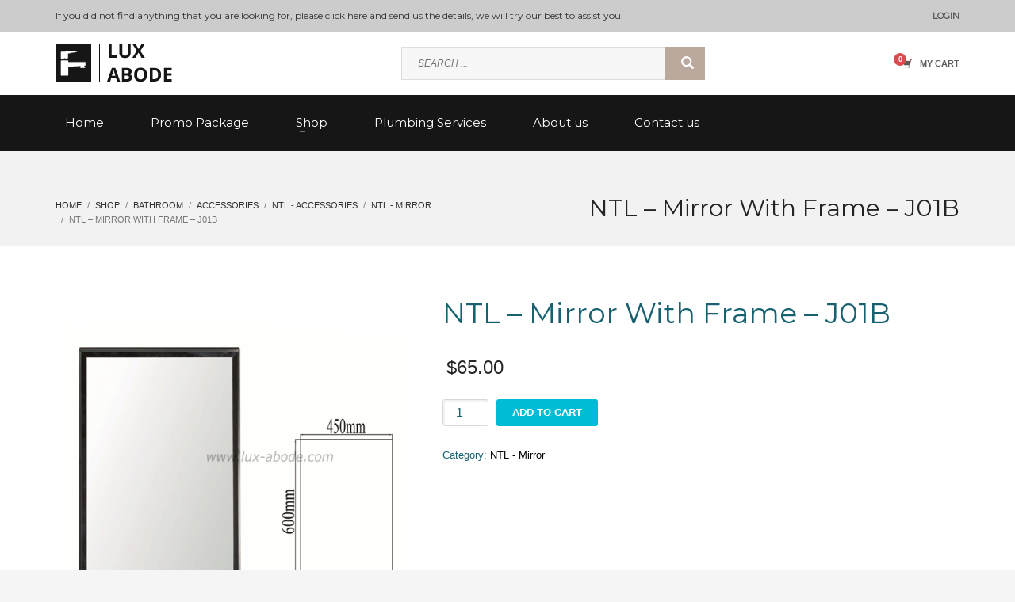

--- FILE ---
content_type: text/html; charset=UTF-8
request_url: https://www.lux-abode.com/product/ntl-mirror-with-frame-j01b/
body_size: 125252
content:
<!DOCTYPE html>
<html lang="en-US">
<head>
<meta charset="UTF-8"/>
<meta name="twitter:widgets:csp" content="on"/>
<link rel="profile" href="http://gmpg.org/xfn/11"/>
<link rel="pingback" href="https://www.lux-abode.com/xmlrpc.php"/>

<title>NTL &#8211; Mirror With Frame &#8211; J01B &#8211; Lux Abode</title>
<meta name='robots' content='max-image-preview:large' />
	<style>img:is([sizes="auto" i], [sizes^="auto," i]) { contain-intrinsic-size: 3000px 1500px }</style>
	<link rel='dns-prefetch' href='//fonts.googleapis.com' />
<link rel="alternate" type="application/rss+xml" title="Lux Abode &raquo; Feed" href="https://www.lux-abode.com/feed/" />
<link rel="alternate" type="application/rss+xml" title="Lux Abode &raquo; Comments Feed" href="https://www.lux-abode.com/comments/feed/" />
<link rel="alternate" type="application/rss+xml" title="Lux Abode &raquo; NTL &#8211; Mirror With Frame &#8211; J01B Comments Feed" href="https://www.lux-abode.com/product/ntl-mirror-with-frame-j01b/feed/" />
<script type="text/javascript">
/* <![CDATA[ */
window._wpemojiSettings = {"baseUrl":"https:\/\/s.w.org\/images\/core\/emoji\/16.0.1\/72x72\/","ext":".png","svgUrl":"https:\/\/s.w.org\/images\/core\/emoji\/16.0.1\/svg\/","svgExt":".svg","source":{"concatemoji":"https:\/\/www.lux-abode.com\/wp-includes\/js\/wp-emoji-release.min.js?ver=6.8.3"}};
/*! This file is auto-generated */
!function(s,n){var o,i,e;function c(e){try{var t={supportTests:e,timestamp:(new Date).valueOf()};sessionStorage.setItem(o,JSON.stringify(t))}catch(e){}}function p(e,t,n){e.clearRect(0,0,e.canvas.width,e.canvas.height),e.fillText(t,0,0);var t=new Uint32Array(e.getImageData(0,0,e.canvas.width,e.canvas.height).data),a=(e.clearRect(0,0,e.canvas.width,e.canvas.height),e.fillText(n,0,0),new Uint32Array(e.getImageData(0,0,e.canvas.width,e.canvas.height).data));return t.every(function(e,t){return e===a[t]})}function u(e,t){e.clearRect(0,0,e.canvas.width,e.canvas.height),e.fillText(t,0,0);for(var n=e.getImageData(16,16,1,1),a=0;a<n.data.length;a++)if(0!==n.data[a])return!1;return!0}function f(e,t,n,a){switch(t){case"flag":return n(e,"\ud83c\udff3\ufe0f\u200d\u26a7\ufe0f","\ud83c\udff3\ufe0f\u200b\u26a7\ufe0f")?!1:!n(e,"\ud83c\udde8\ud83c\uddf6","\ud83c\udde8\u200b\ud83c\uddf6")&&!n(e,"\ud83c\udff4\udb40\udc67\udb40\udc62\udb40\udc65\udb40\udc6e\udb40\udc67\udb40\udc7f","\ud83c\udff4\u200b\udb40\udc67\u200b\udb40\udc62\u200b\udb40\udc65\u200b\udb40\udc6e\u200b\udb40\udc67\u200b\udb40\udc7f");case"emoji":return!a(e,"\ud83e\udedf")}return!1}function g(e,t,n,a){var r="undefined"!=typeof WorkerGlobalScope&&self instanceof WorkerGlobalScope?new OffscreenCanvas(300,150):s.createElement("canvas"),o=r.getContext("2d",{willReadFrequently:!0}),i=(o.textBaseline="top",o.font="600 32px Arial",{});return e.forEach(function(e){i[e]=t(o,e,n,a)}),i}function t(e){var t=s.createElement("script");t.src=e,t.defer=!0,s.head.appendChild(t)}"undefined"!=typeof Promise&&(o="wpEmojiSettingsSupports",i=["flag","emoji"],n.supports={everything:!0,everythingExceptFlag:!0},e=new Promise(function(e){s.addEventListener("DOMContentLoaded",e,{once:!0})}),new Promise(function(t){var n=function(){try{var e=JSON.parse(sessionStorage.getItem(o));if("object"==typeof e&&"number"==typeof e.timestamp&&(new Date).valueOf()<e.timestamp+604800&&"object"==typeof e.supportTests)return e.supportTests}catch(e){}return null}();if(!n){if("undefined"!=typeof Worker&&"undefined"!=typeof OffscreenCanvas&&"undefined"!=typeof URL&&URL.createObjectURL&&"undefined"!=typeof Blob)try{var e="postMessage("+g.toString()+"("+[JSON.stringify(i),f.toString(),p.toString(),u.toString()].join(",")+"));",a=new Blob([e],{type:"text/javascript"}),r=new Worker(URL.createObjectURL(a),{name:"wpTestEmojiSupports"});return void(r.onmessage=function(e){c(n=e.data),r.terminate(),t(n)})}catch(e){}c(n=g(i,f,p,u))}t(n)}).then(function(e){for(var t in e)n.supports[t]=e[t],n.supports.everything=n.supports.everything&&n.supports[t],"flag"!==t&&(n.supports.everythingExceptFlag=n.supports.everythingExceptFlag&&n.supports[t]);n.supports.everythingExceptFlag=n.supports.everythingExceptFlag&&!n.supports.flag,n.DOMReady=!1,n.readyCallback=function(){n.DOMReady=!0}}).then(function(){return e}).then(function(){var e;n.supports.everything||(n.readyCallback(),(e=n.source||{}).concatemoji?t(e.concatemoji):e.wpemoji&&e.twemoji&&(t(e.twemoji),t(e.wpemoji)))}))}((window,document),window._wpemojiSettings);
/* ]]> */
</script>
<link rel='stylesheet' id='zn_all_g_fonts-css' href='//fonts.googleapis.com/css?family=Montserrat&#038;ver=6.8.3' type='text/css' media='all' />
<style id='wp-emoji-styles-inline-css' type='text/css'>

	img.wp-smiley, img.emoji {
		display: inline !important;
		border: none !important;
		box-shadow: none !important;
		height: 1em !important;
		width: 1em !important;
		margin: 0 0.07em !important;
		vertical-align: -0.1em !important;
		background: none !important;
		padding: 0 !important;
	}
</style>
<link rel='stylesheet' id='wp-block-library-css' href='https://www.lux-abode.com/wp-includes/css/dist/block-library/style.min.css?ver=6.8.3' type='text/css' media='all' />
<style id='classic-theme-styles-inline-css' type='text/css'>
/*! This file is auto-generated */
.wp-block-button__link{color:#fff;background-color:#32373c;border-radius:9999px;box-shadow:none;text-decoration:none;padding:calc(.667em + 2px) calc(1.333em + 2px);font-size:1.125em}.wp-block-file__button{background:#32373c;color:#fff;text-decoration:none}
</style>
<style id='global-styles-inline-css' type='text/css'>
:root{--wp--preset--aspect-ratio--square: 1;--wp--preset--aspect-ratio--4-3: 4/3;--wp--preset--aspect-ratio--3-4: 3/4;--wp--preset--aspect-ratio--3-2: 3/2;--wp--preset--aspect-ratio--2-3: 2/3;--wp--preset--aspect-ratio--16-9: 16/9;--wp--preset--aspect-ratio--9-16: 9/16;--wp--preset--color--black: #000000;--wp--preset--color--cyan-bluish-gray: #abb8c3;--wp--preset--color--white: #ffffff;--wp--preset--color--pale-pink: #f78da7;--wp--preset--color--vivid-red: #cf2e2e;--wp--preset--color--luminous-vivid-orange: #ff6900;--wp--preset--color--luminous-vivid-amber: #fcb900;--wp--preset--color--light-green-cyan: #7bdcb5;--wp--preset--color--vivid-green-cyan: #00d084;--wp--preset--color--pale-cyan-blue: #8ed1fc;--wp--preset--color--vivid-cyan-blue: #0693e3;--wp--preset--color--vivid-purple: #9b51e0;--wp--preset--gradient--vivid-cyan-blue-to-vivid-purple: linear-gradient(135deg,rgba(6,147,227,1) 0%,rgb(155,81,224) 100%);--wp--preset--gradient--light-green-cyan-to-vivid-green-cyan: linear-gradient(135deg,rgb(122,220,180) 0%,rgb(0,208,130) 100%);--wp--preset--gradient--luminous-vivid-amber-to-luminous-vivid-orange: linear-gradient(135deg,rgba(252,185,0,1) 0%,rgba(255,105,0,1) 100%);--wp--preset--gradient--luminous-vivid-orange-to-vivid-red: linear-gradient(135deg,rgba(255,105,0,1) 0%,rgb(207,46,46) 100%);--wp--preset--gradient--very-light-gray-to-cyan-bluish-gray: linear-gradient(135deg,rgb(238,238,238) 0%,rgb(169,184,195) 100%);--wp--preset--gradient--cool-to-warm-spectrum: linear-gradient(135deg,rgb(74,234,220) 0%,rgb(151,120,209) 20%,rgb(207,42,186) 40%,rgb(238,44,130) 60%,rgb(251,105,98) 80%,rgb(254,248,76) 100%);--wp--preset--gradient--blush-light-purple: linear-gradient(135deg,rgb(255,206,236) 0%,rgb(152,150,240) 100%);--wp--preset--gradient--blush-bordeaux: linear-gradient(135deg,rgb(254,205,165) 0%,rgb(254,45,45) 50%,rgb(107,0,62) 100%);--wp--preset--gradient--luminous-dusk: linear-gradient(135deg,rgb(255,203,112) 0%,rgb(199,81,192) 50%,rgb(65,88,208) 100%);--wp--preset--gradient--pale-ocean: linear-gradient(135deg,rgb(255,245,203) 0%,rgb(182,227,212) 50%,rgb(51,167,181) 100%);--wp--preset--gradient--electric-grass: linear-gradient(135deg,rgb(202,248,128) 0%,rgb(113,206,126) 100%);--wp--preset--gradient--midnight: linear-gradient(135deg,rgb(2,3,129) 0%,rgb(40,116,252) 100%);--wp--preset--font-size--small: 13px;--wp--preset--font-size--medium: 20px;--wp--preset--font-size--large: 36px;--wp--preset--font-size--x-large: 42px;--wp--preset--spacing--20: 0.44rem;--wp--preset--spacing--30: 0.67rem;--wp--preset--spacing--40: 1rem;--wp--preset--spacing--50: 1.5rem;--wp--preset--spacing--60: 2.25rem;--wp--preset--spacing--70: 3.38rem;--wp--preset--spacing--80: 5.06rem;--wp--preset--shadow--natural: 6px 6px 9px rgba(0, 0, 0, 0.2);--wp--preset--shadow--deep: 12px 12px 50px rgba(0, 0, 0, 0.4);--wp--preset--shadow--sharp: 6px 6px 0px rgba(0, 0, 0, 0.2);--wp--preset--shadow--outlined: 6px 6px 0px -3px rgba(255, 255, 255, 1), 6px 6px rgba(0, 0, 0, 1);--wp--preset--shadow--crisp: 6px 6px 0px rgba(0, 0, 0, 1);}:where(.is-layout-flex){gap: 0.5em;}:where(.is-layout-grid){gap: 0.5em;}body .is-layout-flex{display: flex;}.is-layout-flex{flex-wrap: wrap;align-items: center;}.is-layout-flex > :is(*, div){margin: 0;}body .is-layout-grid{display: grid;}.is-layout-grid > :is(*, div){margin: 0;}:where(.wp-block-columns.is-layout-flex){gap: 2em;}:where(.wp-block-columns.is-layout-grid){gap: 2em;}:where(.wp-block-post-template.is-layout-flex){gap: 1.25em;}:where(.wp-block-post-template.is-layout-grid){gap: 1.25em;}.has-black-color{color: var(--wp--preset--color--black) !important;}.has-cyan-bluish-gray-color{color: var(--wp--preset--color--cyan-bluish-gray) !important;}.has-white-color{color: var(--wp--preset--color--white) !important;}.has-pale-pink-color{color: var(--wp--preset--color--pale-pink) !important;}.has-vivid-red-color{color: var(--wp--preset--color--vivid-red) !important;}.has-luminous-vivid-orange-color{color: var(--wp--preset--color--luminous-vivid-orange) !important;}.has-luminous-vivid-amber-color{color: var(--wp--preset--color--luminous-vivid-amber) !important;}.has-light-green-cyan-color{color: var(--wp--preset--color--light-green-cyan) !important;}.has-vivid-green-cyan-color{color: var(--wp--preset--color--vivid-green-cyan) !important;}.has-pale-cyan-blue-color{color: var(--wp--preset--color--pale-cyan-blue) !important;}.has-vivid-cyan-blue-color{color: var(--wp--preset--color--vivid-cyan-blue) !important;}.has-vivid-purple-color{color: var(--wp--preset--color--vivid-purple) !important;}.has-black-background-color{background-color: var(--wp--preset--color--black) !important;}.has-cyan-bluish-gray-background-color{background-color: var(--wp--preset--color--cyan-bluish-gray) !important;}.has-white-background-color{background-color: var(--wp--preset--color--white) !important;}.has-pale-pink-background-color{background-color: var(--wp--preset--color--pale-pink) !important;}.has-vivid-red-background-color{background-color: var(--wp--preset--color--vivid-red) !important;}.has-luminous-vivid-orange-background-color{background-color: var(--wp--preset--color--luminous-vivid-orange) !important;}.has-luminous-vivid-amber-background-color{background-color: var(--wp--preset--color--luminous-vivid-amber) !important;}.has-light-green-cyan-background-color{background-color: var(--wp--preset--color--light-green-cyan) !important;}.has-vivid-green-cyan-background-color{background-color: var(--wp--preset--color--vivid-green-cyan) !important;}.has-pale-cyan-blue-background-color{background-color: var(--wp--preset--color--pale-cyan-blue) !important;}.has-vivid-cyan-blue-background-color{background-color: var(--wp--preset--color--vivid-cyan-blue) !important;}.has-vivid-purple-background-color{background-color: var(--wp--preset--color--vivid-purple) !important;}.has-black-border-color{border-color: var(--wp--preset--color--black) !important;}.has-cyan-bluish-gray-border-color{border-color: var(--wp--preset--color--cyan-bluish-gray) !important;}.has-white-border-color{border-color: var(--wp--preset--color--white) !important;}.has-pale-pink-border-color{border-color: var(--wp--preset--color--pale-pink) !important;}.has-vivid-red-border-color{border-color: var(--wp--preset--color--vivid-red) !important;}.has-luminous-vivid-orange-border-color{border-color: var(--wp--preset--color--luminous-vivid-orange) !important;}.has-luminous-vivid-amber-border-color{border-color: var(--wp--preset--color--luminous-vivid-amber) !important;}.has-light-green-cyan-border-color{border-color: var(--wp--preset--color--light-green-cyan) !important;}.has-vivid-green-cyan-border-color{border-color: var(--wp--preset--color--vivid-green-cyan) !important;}.has-pale-cyan-blue-border-color{border-color: var(--wp--preset--color--pale-cyan-blue) !important;}.has-vivid-cyan-blue-border-color{border-color: var(--wp--preset--color--vivid-cyan-blue) !important;}.has-vivid-purple-border-color{border-color: var(--wp--preset--color--vivid-purple) !important;}.has-vivid-cyan-blue-to-vivid-purple-gradient-background{background: var(--wp--preset--gradient--vivid-cyan-blue-to-vivid-purple) !important;}.has-light-green-cyan-to-vivid-green-cyan-gradient-background{background: var(--wp--preset--gradient--light-green-cyan-to-vivid-green-cyan) !important;}.has-luminous-vivid-amber-to-luminous-vivid-orange-gradient-background{background: var(--wp--preset--gradient--luminous-vivid-amber-to-luminous-vivid-orange) !important;}.has-luminous-vivid-orange-to-vivid-red-gradient-background{background: var(--wp--preset--gradient--luminous-vivid-orange-to-vivid-red) !important;}.has-very-light-gray-to-cyan-bluish-gray-gradient-background{background: var(--wp--preset--gradient--very-light-gray-to-cyan-bluish-gray) !important;}.has-cool-to-warm-spectrum-gradient-background{background: var(--wp--preset--gradient--cool-to-warm-spectrum) !important;}.has-blush-light-purple-gradient-background{background: var(--wp--preset--gradient--blush-light-purple) !important;}.has-blush-bordeaux-gradient-background{background: var(--wp--preset--gradient--blush-bordeaux) !important;}.has-luminous-dusk-gradient-background{background: var(--wp--preset--gradient--luminous-dusk) !important;}.has-pale-ocean-gradient-background{background: var(--wp--preset--gradient--pale-ocean) !important;}.has-electric-grass-gradient-background{background: var(--wp--preset--gradient--electric-grass) !important;}.has-midnight-gradient-background{background: var(--wp--preset--gradient--midnight) !important;}.has-small-font-size{font-size: var(--wp--preset--font-size--small) !important;}.has-medium-font-size{font-size: var(--wp--preset--font-size--medium) !important;}.has-large-font-size{font-size: var(--wp--preset--font-size--large) !important;}.has-x-large-font-size{font-size: var(--wp--preset--font-size--x-large) !important;}
:where(.wp-block-post-template.is-layout-flex){gap: 1.25em;}:where(.wp-block-post-template.is-layout-grid){gap: 1.25em;}
:where(.wp-block-columns.is-layout-flex){gap: 2em;}:where(.wp-block-columns.is-layout-grid){gap: 2em;}
:root :where(.wp-block-pullquote){font-size: 1.5em;line-height: 1.6;}
</style>
<link rel='stylesheet' id='font-awesome-css' href='https://www.lux-abode.com/wp-content/plugins/contact-information-widget//fonts/font-awesome.css?ver=6.8.3' type='text/css' media='all' />
<link rel='stylesheet' id='style-css' href='https://www.lux-abode.com/wp-content/plugins/contact-information-widget//style.css?ver=6.8.3' type='text/css' media='all' />
<link rel='stylesheet' id='photoswipe-css' href='https://www.lux-abode.com/wp-content/plugins/woocommerce/assets/css/photoswipe/photoswipe.min.css?ver=10.3.7' type='text/css' media='all' />
<link rel='stylesheet' id='photoswipe-default-skin-css' href='https://www.lux-abode.com/wp-content/plugins/woocommerce/assets/css/photoswipe/default-skin/default-skin.min.css?ver=10.3.7' type='text/css' media='all' />
<link rel='stylesheet' id='woocommerce-layout-css' href='https://www.lux-abode.com/wp-content/plugins/woocommerce/assets/css/woocommerce-layout.css?ver=10.3.7' type='text/css' media='all' />
<link rel='stylesheet' id='woocommerce-smallscreen-css' href='https://www.lux-abode.com/wp-content/plugins/woocommerce/assets/css/woocommerce-smallscreen.css?ver=10.3.7' type='text/css' media='only screen and (max-width: 767px)' />
<link rel='stylesheet' id='woocommerce-general-css' href='https://www.lux-abode.com/wp-content/plugins/woocommerce/assets/css/woocommerce.css?ver=10.3.7' type='text/css' media='all' />
<style id='woocommerce-inline-inline-css' type='text/css'>
.woocommerce form .form-row .required { visibility: visible; }
</style>
<link rel='stylesheet' id='brands-styles-css' href='https://www.lux-abode.com/wp-content/plugins/woocommerce/assets/css/brands.css?ver=10.3.7' type='text/css' media='all' />
<link rel='stylesheet' id='kallyas-styles-css' href='https://www.lux-abode.com/wp-content/themes/kallyas/style.css?ver=4.24.0' type='text/css' media='all' />
<link rel='stylesheet' id='th-bootstrap-styles-css' href='https://www.lux-abode.com/wp-content/themes/kallyas/css/bootstrap.min.css?ver=4.24.0' type='text/css' media='all' />
<link rel='stylesheet' id='th-theme-template-styles-css' href='https://www.lux-abode.com/wp-content/themes/kallyas/css/template.min.css?ver=4.24.0' type='text/css' media='all' />
<link rel='stylesheet' id='woocommerce-overrides-css' href='https://www.lux-abode.com/wp-content/themes/kallyas/css/plugins/kl-woocommerce.css?ver=4.24.0' type='text/css' media='all' />
<link rel='stylesheet' id='zion-frontend-css' href='https://www.lux-abode.com/wp-content/themes/kallyas/framework/zion-builder/assets/css/znb_frontend.css?ver=1.3.0' type='text/css' media='all' />
<link rel='stylesheet' id='2820-layout.css-css' href='https://www.lux-abode.com/wp-content/uploads/zion-builder/cache/2820-layout.css?ver=76ac86e566f3b8fe886d8b68b6b1df33' type='text/css' media='all' />
<link rel='stylesheet' id='kallyas-child-css' href='https://www.lux-abode.com/wp-content/themes/kallyas-child/style.css?ver=4.24.0' type='text/css' media='all' />
<link rel='stylesheet' id='th-theme-print-stylesheet-css' href='https://www.lux-abode.com/wp-content/themes/kallyas/css/print.css?ver=4.24.0' type='text/css' media='print' />
<link rel='stylesheet' id='th-theme-options-styles-css' href='//www.lux-abode.com/wp-content/uploads/zn_dynamic.css?ver=1762410635' type='text/css' media='all' />
<script type="text/javascript" src="https://www.lux-abode.com/wp-includes/js/jquery/jquery.min.js?ver=3.7.1" id="jquery-core-js"></script>
<script type="text/javascript" src="https://www.lux-abode.com/wp-includes/js/jquery/jquery-migrate.min.js?ver=3.4.1" id="jquery-migrate-js"></script>
<script type="text/javascript" src="https://www.lux-abode.com/wp-content/plugins/woocommerce/assets/js/jquery-blockui/jquery.blockUI.min.js?ver=2.7.0-wc.10.3.7" id="wc-jquery-blockui-js" defer="defer" data-wp-strategy="defer"></script>
<script type="text/javascript" id="wc-add-to-cart-js-extra">
/* <![CDATA[ */
var wc_add_to_cart_params = {"ajax_url":"\/wp-admin\/admin-ajax.php","wc_ajax_url":"\/?wc-ajax=%%endpoint%%","i18n_view_cart":"View cart","cart_url":"https:\/\/www.lux-abode.com\/cart\/","is_cart":"","cart_redirect_after_add":"no"};
/* ]]> */
</script>
<script type="text/javascript" src="https://www.lux-abode.com/wp-content/plugins/woocommerce/assets/js/frontend/add-to-cart.min.js?ver=10.3.7" id="wc-add-to-cart-js" defer="defer" data-wp-strategy="defer"></script>
<script type="text/javascript" src="https://www.lux-abode.com/wp-content/plugins/woocommerce/assets/js/photoswipe/photoswipe.min.js?ver=4.1.1-wc.10.3.7" id="wc-photoswipe-js" defer="defer" data-wp-strategy="defer"></script>
<script type="text/javascript" src="https://www.lux-abode.com/wp-content/plugins/woocommerce/assets/js/photoswipe/photoswipe-ui-default.min.js?ver=4.1.1-wc.10.3.7" id="wc-photoswipe-ui-default-js" defer="defer" data-wp-strategy="defer"></script>
<script type="text/javascript" id="wc-single-product-js-extra">
/* <![CDATA[ */
var wc_single_product_params = {"i18n_required_rating_text":"Please select a rating","i18n_rating_options":["1 of 5 stars","2 of 5 stars","3 of 5 stars","4 of 5 stars","5 of 5 stars"],"i18n_product_gallery_trigger_text":"View full-screen image gallery","review_rating_required":"yes","flexslider":{"rtl":false,"animation":"slide","smoothHeight":true,"directionNav":false,"controlNav":"thumbnails","slideshow":false,"animationSpeed":500,"animationLoop":false,"allowOneSlide":false},"zoom_enabled":"","zoom_options":[],"photoswipe_enabled":"1","photoswipe_options":{"shareEl":false,"closeOnScroll":false,"history":false,"hideAnimationDuration":0,"showAnimationDuration":0},"flexslider_enabled":""};
/* ]]> */
</script>
<script type="text/javascript" src="https://www.lux-abode.com/wp-content/plugins/woocommerce/assets/js/frontend/single-product.min.js?ver=10.3.7" id="wc-single-product-js" defer="defer" data-wp-strategy="defer"></script>
<script type="text/javascript" src="https://www.lux-abode.com/wp-content/plugins/woocommerce/assets/js/js-cookie/js.cookie.min.js?ver=2.1.4-wc.10.3.7" id="wc-js-cookie-js" defer="defer" data-wp-strategy="defer"></script>
<script type="text/javascript" id="woocommerce-js-extra">
/* <![CDATA[ */
var woocommerce_params = {"ajax_url":"\/wp-admin\/admin-ajax.php","wc_ajax_url":"\/?wc-ajax=%%endpoint%%","i18n_password_show":"Show password","i18n_password_hide":"Hide password"};
/* ]]> */
</script>
<script type="text/javascript" src="https://www.lux-abode.com/wp-content/plugins/woocommerce/assets/js/frontend/woocommerce.min.js?ver=10.3.7" id="woocommerce-js" defer="defer" data-wp-strategy="defer"></script>
<script type="text/javascript" id="wc-cart-fragments-js-extra">
/* <![CDATA[ */
var wc_cart_fragments_params = {"ajax_url":"\/wp-admin\/admin-ajax.php","wc_ajax_url":"\/?wc-ajax=%%endpoint%%","cart_hash_key":"wc_cart_hash_6487061ddcb5ba0205d9f3e19f297bae","fragment_name":"wc_fragments_6487061ddcb5ba0205d9f3e19f297bae","request_timeout":"5000"};
/* ]]> */
</script>
<script type="text/javascript" src="https://www.lux-abode.com/wp-content/plugins/woocommerce/assets/js/frontend/cart-fragments.min.js?ver=10.3.7" id="wc-cart-fragments-js" defer="defer" data-wp-strategy="defer"></script>
<link rel="https://api.w.org/" href="https://www.lux-abode.com/wp-json/" /><link rel="alternate" title="JSON" type="application/json" href="https://www.lux-abode.com/wp-json/wp/v2/product/2820" /><link rel="EditURI" type="application/rsd+xml" title="RSD" href="https://www.lux-abode.com/xmlrpc.php?rsd" />
<meta name="generator" content="WordPress 6.8.3" />
<meta name="generator" content="WooCommerce 10.3.7" />
<link rel="canonical" href="https://www.lux-abode.com/product/ntl-mirror-with-frame-j01b/" />
<link rel='shortlink' href='https://www.lux-abode.com/?p=2820' />
<link rel="alternate" title="oEmbed (JSON)" type="application/json+oembed" href="https://www.lux-abode.com/wp-json/oembed/1.0/embed?url=https%3A%2F%2Fwww.lux-abode.com%2Fproduct%2Fntl-mirror-with-frame-j01b%2F" />
<link rel="alternate" title="oEmbed (XML)" type="text/xml+oembed" href="https://www.lux-abode.com/wp-json/oembed/1.0/embed?url=https%3A%2F%2Fwww.lux-abode.com%2Fproduct%2Fntl-mirror-with-frame-j01b%2F&#038;format=xml" />
		<meta name="theme-color"
				content="#00bcd4">
				<meta name="viewport" content="width=device-width, initial-scale=1, maximum-scale=1"/>
		
		<!--[if lte IE 8]>
		<script type="text/javascript">
			var $buoop = {
				vs: {i: 10, f: 25, o: 12.1, s: 7, n: 9}
			};

			$buoop.ol = window.onload;

			window.onload = function () {
				try {
					if ($buoop.ol) {
						$buoop.ol()
					}
				}
				catch (e) {
				}

				var e = document.createElement("script");
				e.setAttribute("type", "text/javascript");
				e.setAttribute("src", "https://browser-update.org/update.js");
				document.body.appendChild(e);
			};
		</script>
		<![endif]-->

		<!-- for IE6-8 support of HTML5 elements -->
		<!--[if lt IE 9]>
		<script src="//html5shim.googlecode.com/svn/trunk/html5.js"></script>
		<![endif]-->
		
	<!-- Fallback for animating in viewport -->
	<noscript>
		<style type="text/css" media="screen">
			.zn-animateInViewport {visibility: visible;}
		</style>
	</noscript>
		<noscript><style>.woocommerce-product-gallery{ opacity: 1 !important; }</style></noscript>
	<link rel="icon" href="https://www.lux-abode.com/wp-content/uploads/2019/02/cropped-logo-32x32.png" sizes="32x32" />
<link rel="icon" href="https://www.lux-abode.com/wp-content/uploads/2019/02/cropped-logo-192x192.png" sizes="192x192" />
<link rel="apple-touch-icon" href="https://www.lux-abode.com/wp-content/uploads/2019/02/cropped-logo-180x180.png" />
<meta name="msapplication-TileImage" content="https://www.lux-abode.com/wp-content/uploads/2019/02/cropped-logo-270x270.png" />
</head>

<body  class="wp-singular product-template-default single single-product postid-2820 wp-theme-kallyas wp-child-theme-kallyas-child theme-kallyas woocommerce woocommerce-page woocommerce-no-js zn-wc-pages-classic res1170 kl-skin--light" itemscope="itemscope" itemtype="https://schema.org/WebPage" >


<div class="login_register_stuff">		<!-- Login/Register Modal forms - hidden by default to be opened through modal -->
			<div id="login_panel" class="loginbox-popup auth-popup mfp-hide">
				<div class="inner-container login-panel auth-popup-panel">
					<h3 class="m_title_ext auth-popup-title" itemprop="alternativeHeadline" >SIGN IN YOUR ACCOUNT TO HAVE ACCESS TO DIFFERENT FEATURES</h3>
					<form id="login_form" name="login_form" method="post" class="zn_form_login znhg-ajax-login-form" action="https://www.lux-abode.com/wp-login.php">

						<div class="zn_form_login-result"></div>

						<div class="form-group kl-fancy-form">
							<input type="text" id="kl-username" name="log" class="form-control inputbox kl-fancy-form-input kl-fw-input"
									placeholder="eg: james_smith"/>
							<label class="kl-font-alt kl-fancy-form-label">USERNAME</label>
						</div>

						<div class="form-group kl-fancy-form">
							<input type="password" id="kl-password" name="pwd" class="form-control inputbox kl-fancy-form-input kl-fw-input"
									placeholder="type password"/>
							<label class="kl-font-alt kl-fancy-form-label">PASSWORD</label>
						</div>

						
						<label class="zn_remember auth-popup-remember" for="kl-rememberme">
							<input type="checkbox" name="rememberme" id="kl-rememberme" value="forever" class="auth-popup-remember-chb"/>
							 Remember Me						</label>

						<input type="submit" id="login" name="submit_button" class="btn zn_sub_button btn-fullcolor btn-md"
								value="LOG IN"/>

						<input type="hidden" value="login" class="" name="zn_form_action"/>
						<input type="hidden" value="zn_do_login" class="" name="action"/>

						<div class="links auth-popup-links">
														<a href="#forgot_panel" class="kl-login-box auth-popup-link">FORGOT YOUR PASSWORD?</a>
						</div>
					</form>
				</div>
			</div>
		<!-- end login panel -->
				<div id="forgot_panel" class="loginbox-popup auth-popup forgot-popup mfp-hide">
			<div class="inner-container forgot-panel auth-popup-panel">
				<h3 class="m_title m_title_ext text-custom auth-popup-title" itemprop="alternativeHeadline" >FORGOT YOUR DETAILS?</h3>
				<form id="forgot_form" name="login_form" method="post" class="zn_form_lost_pass" action="https://www.lux-abode.com/my-account/lost-password/">
					<div class="zn_form_login-result"></div>
					<div class="form-group kl-fancy-form">
						<input type="text" id="forgot-email" name="user_login" class="form-control inputbox kl-fancy-form-input kl-fw-input" placeholder="..."/>
						<label class="kl-font-alt kl-fancy-form-label">USERNAME OR EMAIL</label>
					</div>
					<input type="hidden" name="wc_reset_password" value="true">
					<input type="hidden" id="_wpnonce" name="_wpnonce" value="09910e9a22" /><input type="hidden" name="_wp_http_referer" value="/product/ntl-mirror-with-frame-j01b/" />					<div class="form-group">
						<input type="submit" id="recover" name="submit" class="btn btn-block zn_sub_button btn-fullcolor btn-md" value="SEND MY DETAILS!"/>
					</div>
					<div class="links auth-popup-links">
						<a href="#login_panel" class="kl-login-box auth-popup-link">AAH, WAIT, I REMEMBER NOW!</a>
					</div>
				</form>
			</div>
		</div><!-- end forgot pwd. panel -->
		</div><!-- end login register stuff -->		<div id="fb-root"></div>
		<script>(function (d, s, id) {
			var js, fjs = d.getElementsByTagName(s)[0];
			if (d.getElementById(id)) {return;}
			js = d.createElement(s); js.id = id;
			js.src = "https://connect.facebook.net/en_US/sdk.js#xfbml=1&version=v3.0";
			fjs.parentNode.insertBefore(js, fjs);
		}(document, 'script', 'facebook-jssdk'));</script>
		

<div id="page_wrapper">

<header id="header" class="site-header  style10    header--no-stick  sticky-resize headerstyle--image_color site-header--relative nav-th--light sheader-sh--dark"  data-original-sticky-textscheme="sh--dark"  role="banner" itemscope="itemscope" itemtype="https://schema.org/WPHeader" >
		<div class="site-header-wrapper sticky-top-area">

		<div class="site-header-top-wrapper topbar-style--custom  sh--dark">

			<div class="siteheader-container container">

				

	
	<div class="fxb-row site-header-row site-header-top ">

		<div class='fxb-col fxb fxb-start-x fxb-center-y fxb-basis-auto site-header-col-left site-header-top-left'>
			<div class="sh-component kl-header-toptext kl-font-alt">If you did not find anything that  you are looking for, please <a href="/contact-us/">click here</a> and send us the details, we will try our best to assist you.</div>					</div>

		<div class='fxb-col fxb fxb-end-x fxb-center-y fxb-basis-auto site-header-col-right site-header-top-right'>
						<ul class="sh-component topnav navRight topnav--log topnav-no-sc topnav-no-hdnav"><li class="topnav-li"><a href="#login_panel" class="kl-login-box topnav-item"><i class="glyphicon glyphicon-log-in visible-xs xs-icon"></i><span class="hidden-xs">LOGIN</span></a></li></ul>		</div>

	</div><!-- /.site-header-top -->

	

			</div>
		</div><!-- /.site-header-top-wrapper -->

		<div class="kl-top-header site-header-main-wrapper clearfix   fxb-sm-wrap sh--dark">

			<div class="container siteheader-container ">

				<div class='fxb-col fxb-basis-auto'>

					

<div class="fxb-row site-header-row site-header-main ">

	<div class='fxb-col fxb fxb-start-x fxb-center-y fxb-basis-auto fxb-sm-full site-header-col-left site-header-main-left'>
				<div id="logo-container" class="logo-container  hasHoverMe logosize--yes zn-original-logo">
			<!-- Logo -->
			<h3 class='site-logo logo ' id='logo'><a href='https://www.lux-abode.com/' class='site-logo-anch'><img class="logo-img site-logo-img" src="https://www.lux-abode.com/wp-content/uploads/2019/02/logo.png"  alt="Lux Abode" title="Kitchen &amp;  Bathroom accessories supplier in Singapore"  /></a></h3>			<!-- InfoCard -->
					</div>

			</div>

	<div class='fxb-col fxb fxb-center-x fxb-center-y fxb-basis-auto site-header-col-center site-header-main-center'>
		
		<div id="search" class="sh-component header-search headsearch--bord">

			<a href="#" class="searchBtn header-search-button">
				<span class="glyphicon glyphicon-search kl-icon-white"></span>
			</a>

			<div class="search-container header-search-container">
				
<form id="searchform" class="gensearch__form" action="https://www.lux-abode.com/" method="get">
	<input id="s" name="s" value="" class="inputbox gensearch__input" type="text" placeholder="SEARCH ..." />
	<button type="submit" id="searchsubmit" value="go" class="gensearch__submit glyphicon glyphicon-search"></button>
	        <input type="hidden" name="post_type" value="product">
    </form>			</div>
		</div>

				</div>

	<div class='fxb-col fxb fxb-end-x fxb-center-y fxb-basis-auto site-header-col-right site-header-main-right'>

		<div class='fxb-col fxb fxb-end-x fxb-center-y fxb-basis-auto site-header-main-right-top'>
									<ul class="sh-component topnav navLeft topnav--cart topnav-no-sc topnav-no-hdnav">
				<li class="drop topnav-drop topnav-li">
					
					<a id="mycartbtn" class="kl-cart-button topnav-item kl-cart--" href="https://www.lux-abode.com/cart/" title="View your shopping cart">
								<i class="glyphicon glyphicon-shopping-cart kl-cart-icon flipX-icon xs-icon" data-count="0"></i>
		<span class="hidden-xs hidden-sm hidden-md">MY CART</span>					</a>

					<div class="pPanel topnav-drop-panel topnav--cart-panel u-trans-all-2s">
						<div class="inner topnav-drop-panel-inner topnav--cart-panel-inner cart-container">
							<div class="widget_shopping_cart_content">No products in cart.</div>
						</div>
					</div>
				</li>
			</ul>
					</div>

		
	</div>

</div><!-- /.site-header-main -->


				</div>

							</div><!-- /.siteheader-container -->

		</div><!-- /.site-header-main-wrapper -->

		
<div class="kl-main-header site-header-bottom-wrapper clearfix  sh--dark">

	<div class="container siteheader-container">

		
				<div class="fxb-row site-header-row site-header-bottom ">


			<div class='fxb-col fxb fxb-start-x fxb-center-y fxb-basis-auto site-header-col-left site-header-bottom-left'>
						<div class="sh-component main-menu-wrapper" role="navigation" itemscope="itemscope" itemtype="https://schema.org/SiteNavigationElement" >

					<div class="zn-res-menuwrapper">
			<a href="#" class="zn-res-trigger zn-menuBurger zn-menuBurger--3--s zn-menuBurger--anim1 " id="zn-res-trigger">
				<span></span>
				<span></span>
				<span></span>
			</a>
		</div><!-- end responsive menu -->
		<div id="main-menu" class="main-nav mainnav--sidepanel mainnav--active-text mainnav--pointer-dash nav-mm--light zn_mega_wrapper "><ul id="menu-main-menu" class="main-menu main-menu-nav zn_mega_menu "><li id="menu-item-8" class="main-menu-item menu-item menu-item-type-post_type menu-item-object-page menu-item-home menu-item-8  main-menu-item-top  menu-item-even menu-item-depth-0"><a href="https://www.lux-abode.com/" class=" main-menu-link main-menu-link-top"><span>Home</span></a></li>
<li id="menu-item-8739" class="main-menu-item menu-item menu-item-type-taxonomy menu-item-object-product_cat menu-item-8739  main-menu-item-top  menu-item-even menu-item-depth-0"><a href="https://www.lux-abode.com/product-category/promo-package/" class=" main-menu-link main-menu-link-top"><span>Promo Package</span></a></li>
<li id="menu-item-53" class="main-menu-item menu-item menu-item-type-post_type menu-item-object-page menu-item-has-children current_page_parent menu-item-53  main-menu-item-top  menu-item-even menu-item-depth-0"><a href="https://www.lux-abode.com/shop/" class=" main-menu-link main-menu-link-top"><span>Shop</span></a>
<ul class="sub-menu clearfix">
	<li id="menu-item-67" class="main-menu-item menu-item menu-item-type-taxonomy menu-item-object-product_cat menu-item-has-children menu-item-67  main-menu-item-sub  menu-item-odd menu-item-depth-1"><a href="https://www.lux-abode.com/product-category/kitchen/" class=" main-menu-link main-menu-link-sub"><span>Kitchen</span></a>
	<ul class="sub-menu clearfix">
		<li id="menu-item-8265" class="main-menu-item menu-item menu-item-type-taxonomy menu-item-object-product_cat current-product-ancestor menu-item-has-children menu-item-8265  main-menu-item-sub main-menu-item-sub-sub menu-item-even menu-item-depth-2"><a href="https://www.lux-abode.com/product-category/bathroom/accessories/" class=" main-menu-link main-menu-link-sub"><span>Accessories</span></a>
		<ul class="sub-menu clearfix">
			<li id="menu-item-8266" class="main-menu-item menu-item menu-item-type-taxonomy menu-item-object-product_cat menu-item-8266  main-menu-item-sub main-menu-item-sub-sub menu-item-odd menu-item-depth-3"><a href="https://www.lux-abode.com/product-category/kitchen/arino-kitchen/arino-accessories/" class=" main-menu-link main-menu-link-sub"><span>Arino &#8211; Accessories</span></a></li>
			<li id="menu-item-8730" class="main-menu-item menu-item menu-item-type-taxonomy menu-item-object-product_cat menu-item-8730  main-menu-item-sub main-menu-item-sub-sub menu-item-odd menu-item-depth-3"><a href="https://www.lux-abode.com/product-category/bathroom/accessories/carysil-accessories/" class=" main-menu-link main-menu-link-sub"><span>Monic &#8211; Accessories</span></a></li>
		</ul>
</li>
		<li id="menu-item-6424" class="main-menu-item menu-item menu-item-type-taxonomy menu-item-object-product_cat menu-item-has-children menu-item-6424  main-menu-item-sub main-menu-item-sub-sub menu-item-even menu-item-depth-2"><a href="https://www.lux-abode.com/product-category/kitchen/oven/" class=" main-menu-link main-menu-link-sub"><span>Oven/Microwave</span></a>
		<ul class="sub-menu clearfix">
			<li id="menu-item-3415" class="main-menu-item menu-item menu-item-type-taxonomy menu-item-object-product_cat menu-item-3415  main-menu-item-sub main-menu-item-sub-sub menu-item-odd menu-item-depth-3"><a href="https://www.lux-abode.com/product-category/kitchen/mayer-oven/" class=" main-menu-link main-menu-link-sub"><span>Mayer &#8211; Oven</span></a></li>
		</ul>
</li>
		<li id="menu-item-3378" class="main-menu-item menu-item menu-item-type-taxonomy menu-item-object-product_cat menu-item-has-children menu-item-3378  main-menu-item-sub main-menu-item-sub-sub menu-item-even menu-item-depth-2"><a href="https://www.lux-abode.com/product-category/kitchen/hood/" class=" main-menu-link main-menu-link-sub"><span>Hood</span></a>
		<ul class="sub-menu clearfix">
			<li id="menu-item-3379" class="main-menu-item menu-item menu-item-type-taxonomy menu-item-object-product_cat menu-item-3379  main-menu-item-sub main-menu-item-sub-sub menu-item-odd menu-item-depth-3"><a href="https://www.lux-abode.com/product-category/kitchen/hood/mayer-hood/" class=" main-menu-link main-menu-link-sub"><span>Mayer &#8211; Hood</span></a></li>
		</ul>
</li>
		<li id="menu-item-3339" class="main-menu-item menu-item menu-item-type-taxonomy menu-item-object-product_cat menu-item-has-children menu-item-3339  main-menu-item-sub main-menu-item-sub-sub menu-item-even menu-item-depth-2"><a href="https://www.lux-abode.com/product-category/kitchen/hob/" class=" main-menu-link main-menu-link-sub"><span>Hob</span></a>
		<ul class="sub-menu clearfix">
			<li id="menu-item-3340" class="main-menu-item menu-item menu-item-type-taxonomy menu-item-object-product_cat menu-item-3340  main-menu-item-sub main-menu-item-sub-sub menu-item-odd menu-item-depth-3"><a href="https://www.lux-abode.com/product-category/kitchen/mayer-kitchen-hob/" class=" main-menu-link main-menu-link-sub"><span>Mayer &#8211; Kitchen Hob</span></a></li>
		</ul>
</li>
		<li id="menu-item-2724" class="main-menu-item menu-item menu-item-type-taxonomy menu-item-object-product_cat menu-item-has-children menu-item-2724  main-menu-item-sub main-menu-item-sub-sub menu-item-even menu-item-depth-2"><a href="https://www.lux-abode.com/product-category/kitchen/sink/" class=" main-menu-link main-menu-link-sub"><span>Sink</span></a>
		<ul class="sub-menu clearfix">
			<li id="menu-item-5285" class="main-menu-item menu-item menu-item-type-taxonomy menu-item-object-product_cat menu-item-5285  main-menu-item-sub main-menu-item-sub-sub menu-item-odd menu-item-depth-3"><a href="https://www.lux-abode.com/product-category/kitchen/sink/arino-kitchen-sink/" class=" main-menu-link main-menu-link-sub"><span>Arino &#8211; Kitchen Sink</span></a></li>
			<li id="menu-item-588" class="main-menu-item menu-item menu-item-type-taxonomy menu-item-object-product_cat menu-item-588  main-menu-item-sub main-menu-item-sub-sub menu-item-odd menu-item-depth-3"><a href="https://www.lux-abode.com/product-category/kitchen/baron-kitchen-sink/" class=" main-menu-link main-menu-link-sub"><span>Baron &#8211; Kitchen Sink</span></a></li>
			<li id="menu-item-8247" class="main-menu-item menu-item menu-item-type-taxonomy menu-item-object-product_cat menu-item-8247  main-menu-item-sub main-menu-item-sub-sub menu-item-odd menu-item-depth-3"><a href="https://www.lux-abode.com/product-category/kitchen/sink/carysil-kitchen-sink/" class=" main-menu-link main-menu-link-sub"><span>Carysil &#8211; Kitchen Sink</span></a></li>
			<li id="menu-item-8248" class="main-menu-item menu-item menu-item-type-taxonomy menu-item-object-product_cat menu-item-8248  main-menu-item-sub main-menu-item-sub-sub menu-item-odd menu-item-depth-3"><a href="https://www.lux-abode.com/product-category/kitchen/sink/elkay-kitchen-sink/" class=" main-menu-link main-menu-link-sub"><span>Elkay &#8211; Kitchen Sink</span></a></li>
			<li id="menu-item-9479" class="main-menu-item menu-item menu-item-type-taxonomy menu-item-object-product_cat menu-item-9479  main-menu-item-sub main-menu-item-sub-sub menu-item-odd menu-item-depth-3"><a href="https://www.lux-abode.com/product-category/fedelis/" class=" main-menu-link main-menu-link-sub"><span>Fidelis &#8211; Kitchen Sink</span></a></li>
			<li id="menu-item-8249" class="main-menu-item menu-item menu-item-type-taxonomy menu-item-object-product_cat menu-item-8249  main-menu-item-sub main-menu-item-sub-sub menu-item-odd menu-item-depth-3"><a href="https://www.lux-abode.com/product-category/kitchen/sink/monic-kitchen-sink/" class=" main-menu-link main-menu-link-sub"><span>Monic &#8211; Kitchen Sink</span></a></li>
			<li id="menu-item-2736" class="main-menu-item menu-item menu-item-type-taxonomy menu-item-object-product_cat menu-item-2736  main-menu-item-sub main-menu-item-sub-sub menu-item-odd menu-item-depth-3"><a href="https://www.lux-abode.com/product-category/kitchen/sink/ntl-kitchen-sink/" class=" main-menu-link main-menu-link-sub"><span>NTL &#8211; Kitchen Sink</span></a></li>
			<li id="menu-item-3738" class="main-menu-item menu-item menu-item-type-taxonomy menu-item-object-product_cat menu-item-3738  main-menu-item-sub main-menu-item-sub-sub menu-item-odd menu-item-depth-3"><a href="https://www.lux-abode.com/product-category/kitchen/sink/rubine-kitchen-sink/" class=" main-menu-link main-menu-link-sub"><span>Rubine &#8211; Kitchen Sink</span></a></li>
		</ul>
</li>
		<li id="menu-item-143" class="main-menu-item menu-item menu-item-type-taxonomy menu-item-object-product_cat menu-item-has-children menu-item-143  main-menu-item-sub main-menu-item-sub-sub menu-item-even menu-item-depth-2"><a href="https://www.lux-abode.com/product-category/kitchen/tap/" class=" main-menu-link main-menu-link-sub"><span>Tap</span></a>
		<ul class="sub-menu clearfix">
			<li id="menu-item-4317" class="main-menu-item menu-item menu-item-type-taxonomy menu-item-object-product_cat menu-item-4317  main-menu-item-sub main-menu-item-sub-sub menu-item-odd menu-item-depth-3"><a href="https://www.lux-abode.com/product-category/kitchen/apex-kitchen/apex-sink-tap/" class=" main-menu-link main-menu-link-sub"><span>Apex sink Tap</span></a></li>
			<li id="menu-item-4426" class="main-menu-item menu-item menu-item-type-taxonomy menu-item-object-product_cat menu-item-4426  main-menu-item-sub main-menu-item-sub-sub menu-item-odd menu-item-depth-3"><a href="https://www.lux-abode.com/product-category/kitchen/arino-kitchen/arino-sink-tap/" class=" main-menu-link main-menu-link-sub"><span>Arino &#8211; Sink Tap</span></a></li>
			<li id="menu-item-3461" class="main-menu-item menu-item menu-item-type-taxonomy menu-item-object-product_cat menu-item-3461  main-menu-item-sub main-menu-item-sub-sub menu-item-odd menu-item-depth-3"><a href="https://www.lux-abode.com/product-category/kitchen/rico-kitchen-sink-tap/" class=" main-menu-link main-menu-link-sub"><span>RICO &#8211; Kitchen Sink Tap</span></a></li>
			<li id="menu-item-2131" class="main-menu-item menu-item menu-item-type-taxonomy menu-item-object-product_cat menu-item-2131  main-menu-item-sub main-menu-item-sub-sub menu-item-odd menu-item-depth-3"><a href="https://www.lux-abode.com/product-category/kitchen/pozzi-sink-tap/" class=" main-menu-link main-menu-link-sub"><span>Pozzi &#8211; Sink Tap</span></a></li>
			<li id="menu-item-2348" class="main-menu-item menu-item menu-item-type-taxonomy menu-item-object-product_cat menu-item-2348  main-menu-item-sub main-menu-item-sub-sub menu-item-odd menu-item-depth-3"><a href="https://www.lux-abode.com/product-category/kitchen/ntl-kitchen-sink-tap/" class=" main-menu-link main-menu-link-sub"><span>NTL &#8211; Kitchen Sink Tap</span></a></li>
			<li id="menu-item-5901" class="main-menu-item menu-item menu-item-type-taxonomy menu-item-object-product_cat menu-item-5901  main-menu-item-sub main-menu-item-sub-sub menu-item-odd menu-item-depth-3"><a href="https://www.lux-abode.com/product-category/kitchen/rubine-sink-tap/" class=" main-menu-link main-menu-link-sub"><span>Rubine &#8211; Sink Tap</span></a></li>
		</ul>
</li>
	</ul>
</li>
	<li id="menu-item-66" class="main-menu-item menu-item menu-item-type-taxonomy menu-item-object-product_cat current-product-ancestor menu-item-has-children menu-item-66  main-menu-item-sub  menu-item-odd menu-item-depth-1"><a href="https://www.lux-abode.com/product-category/bathroom/" class=" main-menu-link main-menu-link-sub"><span>Bathroom</span></a>
	<ul class="sub-menu clearfix">
		<li id="menu-item-1579" class="main-menu-item menu-item menu-item-type-taxonomy menu-item-object-product_cat current-product-ancestor menu-item-has-children menu-item-1579  main-menu-item-sub main-menu-item-sub-sub menu-item-even menu-item-depth-2"><a href="https://www.lux-abode.com/product-category/bathroom/accessories/" class=" main-menu-link main-menu-link-sub"><span>Accessories</span></a>
		<ul class="sub-menu clearfix">
			<li id="menu-item-5689" class="main-menu-item menu-item menu-item-type-taxonomy menu-item-object-product_cat menu-item-has-children menu-item-5689  main-menu-item-sub main-menu-item-sub-sub menu-item-odd menu-item-depth-3"><a href="https://www.lux-abode.com/product-category/bathroom/accessories/rubine-accessories/" class=" main-menu-link main-menu-link-sub"><span>Rubine Accessories</span></a>
			<ul class="sub-menu clearfix">
				<li id="menu-item-5786" class="main-menu-item menu-item menu-item-type-taxonomy menu-item-object-product_cat menu-item-5786  main-menu-item-sub main-menu-item-sub-sub menu-item-even menu-item-depth-4"><a href="https://www.lux-abode.com/product-category/bathroom/accessories/rubine-accessories/rubine-bidet-spray/" class=" main-menu-link main-menu-link-sub"><span>Rubine &#8211; Bidet Spray</span></a></li>
				<li id="menu-item-5746" class="main-menu-item menu-item menu-item-type-taxonomy menu-item-object-product_cat menu-item-5746  main-menu-item-sub main-menu-item-sub-sub menu-item-even menu-item-depth-4"><a href="https://www.lux-abode.com/product-category/bathroom/accessories/rubine-accessories/rubine-vanity-mirror/" class=" main-menu-link main-menu-link-sub"><span>Rubine &#8211; Vanity/Mirror</span></a></li>
				<li id="menu-item-5688" class="main-menu-item menu-item menu-item-type-taxonomy menu-item-object-product_cat menu-item-5688  main-menu-item-sub main-menu-item-sub-sub menu-item-even menu-item-depth-4"><a href="https://www.lux-abode.com/product-category/bathroom/accessories/rubine-accessories/rubine-rain-shower-head/" class=" main-menu-link main-menu-link-sub"><span>Rubine &#8211; Rain Shower Head</span></a></li>
			</ul>
</li>
			<li id="menu-item-4306" class="main-menu-item menu-item menu-item-type-taxonomy menu-item-object-product_cat menu-item-has-children menu-item-4306  main-menu-item-sub main-menu-item-sub-sub menu-item-odd menu-item-depth-3"><a href="https://www.lux-abode.com/product-category/bathroom/accessories/arino/" class=" main-menu-link main-menu-link-sub"><span>Arino</span></a>
			<ul class="sub-menu clearfix">
				<li id="menu-item-4986" class="main-menu-item menu-item menu-item-type-taxonomy menu-item-object-product_cat menu-item-4986  main-menu-item-sub main-menu-item-sub-sub menu-item-even menu-item-depth-4"><a href="https://www.lux-abode.com/product-category/bathroom/accessories/arino/arino-mirror/" class=" main-menu-link main-menu-link-sub"><span>Arino &#8211; Mirror</span></a></li>
				<li id="menu-item-4934" class="main-menu-item menu-item menu-item-type-taxonomy menu-item-object-product_cat menu-item-4934  main-menu-item-sub main-menu-item-sub-sub menu-item-even menu-item-depth-4"><a href="https://www.lux-abode.com/product-category/bathroom/accessories/arino/arino-top-bottom-cabinet/" class=" main-menu-link main-menu-link-sub"><span>Arino &#8211; Top/Bottom Cabinet</span></a></li>
				<li id="menu-item-4507" class="main-menu-item menu-item menu-item-type-taxonomy menu-item-object-product_cat menu-item-4507  main-menu-item-sub main-menu-item-sub-sub menu-item-even menu-item-depth-4"><a href="https://www.lux-abode.com/product-category/bathroom/accessories/arino/arino-bidet-angle-valve/" class=" main-menu-link main-menu-link-sub"><span>Arino &#8211; Bidet/Angle Valve</span></a></li>
				<li id="menu-item-4769" class="main-menu-item menu-item menu-item-type-taxonomy menu-item-object-product_cat menu-item-4769  main-menu-item-sub main-menu-item-sub-sub menu-item-even menu-item-depth-4"><a href="https://www.lux-abode.com/product-category/bathroom/accessories/arino/arino-robe-hook/" class=" main-menu-link main-menu-link-sub"><span>Arino &#8211; Robe Hook</span></a></li>
				<li id="menu-item-4787" class="main-menu-item menu-item menu-item-type-taxonomy menu-item-object-product_cat menu-item-4787  main-menu-item-sub main-menu-item-sub-sub menu-item-even menu-item-depth-4"><a href="https://www.lux-abode.com/product-category/bathroom/accessories/arino/arino-basket-shelf/" class=" main-menu-link main-menu-link-sub"><span>Arino &#8211; Basket/Shelf</span></a></li>
				<li id="menu-item-4814" class="main-menu-item menu-item menu-item-type-taxonomy menu-item-object-product_cat menu-item-4814  main-menu-item-sub main-menu-item-sub-sub menu-item-even menu-item-depth-4"><a href="https://www.lux-abode.com/product-category/bathroom/accessories/arino/arino-toilet-paper-holder/" class=" main-menu-link main-menu-link-sub"><span>Arino &#8211; Toilet Paper Holder</span></a></li>
				<li id="menu-item-4307" class="main-menu-item menu-item menu-item-type-taxonomy menu-item-object-product_cat menu-item-4307  main-menu-item-sub main-menu-item-sub-sub menu-item-even menu-item-depth-4"><a href="https://www.lux-abode.com/product-category/bathroom/accessories/arino/arino-two-way-tap/" class=" main-menu-link main-menu-link-sub"><span>Arino &#8211; Two Way Tap</span></a></li>
			</ul>
</li>
			<li id="menu-item-4249" class="main-menu-item menu-item menu-item-type-taxonomy menu-item-object-product_cat menu-item-has-children menu-item-4249  main-menu-item-sub main-menu-item-sub-sub menu-item-odd menu-item-depth-3"><a href="https://www.lux-abode.com/product-category/bathroom/accessories/apex/" class=" main-menu-link main-menu-link-sub"><span>Apex</span></a>
			<ul class="sub-menu clearfix">
				<li id="menu-item-4284" class="main-menu-item menu-item menu-item-type-taxonomy menu-item-object-product_cat menu-item-4284  main-menu-item-sub main-menu-item-sub-sub menu-item-even menu-item-depth-4"><a href="https://www.lux-abode.com/product-category/bathroom/accessories/apex/apex-bib-tap/" class=" main-menu-link main-menu-link-sub"><span>Apex &#8211; Bib Tap</span></a></li>
				<li id="menu-item-4250" class="main-menu-item menu-item menu-item-type-taxonomy menu-item-object-product_cat menu-item-4250  main-menu-item-sub main-menu-item-sub-sub menu-item-even menu-item-depth-4"><a href="https://www.lux-abode.com/product-category/bathroom/accessories/apex/apex-two-way-tap/" class=" main-menu-link main-menu-link-sub"><span>Apex &#8211; Two Way Tap</span></a></li>
				<li id="menu-item-4267" class="main-menu-item menu-item menu-item-type-taxonomy menu-item-object-product_cat menu-item-4267  main-menu-item-sub main-menu-item-sub-sub menu-item-even menu-item-depth-4"><a href="https://www.lux-abode.com/product-category/bathroom/accessories/apex/apex-stop-cock-angle-valve/" class=" main-menu-link main-menu-link-sub"><span>Apex &#8211; Stop Cock/Angle Valve</span></a></li>
			</ul>
</li>
			<li id="menu-item-3696" class="main-menu-item menu-item menu-item-type-taxonomy menu-item-object-product_cat menu-item-has-children menu-item-3696  main-menu-item-sub main-menu-item-sub-sub menu-item-odd menu-item-depth-3"><a href="https://www.lux-abode.com/product-category/bathroom/accessories/baron-accessories/" class=" main-menu-link main-menu-link-sub"><span>Baron &#8211; Accessories</span></a>
			<ul class="sub-menu clearfix">
				<li id="menu-item-3697" class="main-menu-item menu-item menu-item-type-taxonomy menu-item-object-product_cat menu-item-3697  main-menu-item-sub main-menu-item-sub-sub menu-item-even menu-item-depth-4"><a href="https://www.lux-abode.com/product-category/bathroom/accessories/baron-accessories/baron-suspended-vanity/" class=" main-menu-link main-menu-link-sub"><span>Baron &#8211; Suspended Vanity</span></a></li>
			</ul>
</li>
			<li id="menu-item-2389" class="main-menu-item menu-item menu-item-type-taxonomy menu-item-object-product_cat current-product-ancestor menu-item-has-children menu-item-2389  main-menu-item-sub main-menu-item-sub-sub menu-item-odd menu-item-depth-3"><a href="https://www.lux-abode.com/product-category/bathroom/accessories/ntl-accessories/" class=" main-menu-link main-menu-link-sub"><span>NTL &#8211; Accessories</span></a>
			<ul class="sub-menu clearfix">
				<li id="menu-item-2988" class="main-menu-item menu-item menu-item-type-taxonomy menu-item-object-product_cat menu-item-2988  main-menu-item-sub main-menu-item-sub-sub menu-item-even menu-item-depth-4"><a href="https://www.lux-abode.com/product-category/bathroom/accessories/ntl-accessories/ntl-towel-rack/" class=" main-menu-link main-menu-link-sub"><span>NTL &#8211; Towel Rack</span></a></li>
				<li id="menu-item-2986" class="main-menu-item menu-item menu-item-type-taxonomy menu-item-object-product_cat menu-item-2986  main-menu-item-sub main-menu-item-sub-sub menu-item-even menu-item-depth-4"><a href="https://www.lux-abode.com/product-category/bathroom/accessories/ntl-accessories/ntl-mirror-cabinet/" class=" main-menu-link main-menu-link-sub"><span>NTL &#8211; Mirror Cabinet</span></a></li>
				<li id="menu-item-2987" class="main-menu-item menu-item menu-item-type-taxonomy menu-item-object-product_cat menu-item-2987  main-menu-item-sub main-menu-item-sub-sub menu-item-even menu-item-depth-4"><a href="https://www.lux-abode.com/product-category/bathroom/accessories/ntl-accessories/ntl-tumbler-holder/" class=" main-menu-link main-menu-link-sub"><span>NTL &#8211; Soap/Cup Holder</span></a></li>
				<li id="menu-item-2390" class="main-menu-item menu-item menu-item-type-taxonomy menu-item-object-product_cat menu-item-2390  main-menu-item-sub main-menu-item-sub-sub menu-item-even menu-item-depth-4"><a href="https://www.lux-abode.com/product-category/bathroom/accessories/ntl-accessories/ntl-bibcock/" class=" main-menu-link main-menu-link-sub"><span>NTL &#8211; BibCock</span></a></li>
				<li id="menu-item-3115" class="main-menu-item menu-item menu-item-type-taxonomy menu-item-object-product_cat menu-item-3115  main-menu-item-sub main-menu-item-sub-sub menu-item-even menu-item-depth-4"><a href="https://www.lux-abode.com/product-category/bathroom/accessories/ntl-accessories/ntl-bid-spray/" class=" main-menu-link main-menu-link-sub"><span>NTL &#8211; Bid Spray</span></a></li>
				<li id="menu-item-2832" class="main-menu-item menu-item menu-item-type-taxonomy menu-item-object-product_cat menu-item-2832  main-menu-item-sub main-menu-item-sub-sub menu-item-even menu-item-depth-4"><a href="https://www.lux-abode.com/product-category/bathroom/accessories/ntl-accessories/ntl-robe-hook/" class=" main-menu-link main-menu-link-sub"><span>NTL &#8211; Robe Hook</span></a></li>
				<li id="menu-item-2720" class="main-menu-item menu-item menu-item-type-taxonomy menu-item-object-product_cat menu-item-2720  main-menu-item-sub main-menu-item-sub-sub menu-item-even menu-item-depth-4"><a href="https://www.lux-abode.com/product-category/bathroom/accessories/ntl-accessories/ntl-basin-vanity/" class=" main-menu-link main-menu-link-sub"><span>NTL &#8211; Basin/Vanity</span></a></li>
				<li id="menu-item-2819" class="main-menu-item menu-item menu-item-type-taxonomy menu-item-object-product_cat current-product-ancestor current-menu-parent current-product-parent menu-item-2819  main-menu-item-sub main-menu-item-sub-sub menu-item-even menu-item-depth-4"><a href="https://www.lux-abode.com/product-category/bathroom/accessories/ntl-accessories/ntl-mirror/" class=" main-menu-link main-menu-link-sub"><span>NTL &#8211; Mirror</span></a></li>
				<li id="menu-item-2759" class="main-menu-item menu-item menu-item-type-taxonomy menu-item-object-product_cat menu-item-2759  main-menu-item-sub main-menu-item-sub-sub menu-item-even menu-item-depth-4"><a href="https://www.lux-abode.com/product-category/bathroom/accessories/ntl-accessories/ntl-sink-stopper/" class=" main-menu-link main-menu-link-sub"><span>NTL &#8211; Sink Stopper</span></a></li>
				<li id="menu-item-2890" class="main-menu-item menu-item menu-item-type-taxonomy menu-item-object-product_cat menu-item-2890  main-menu-item-sub main-menu-item-sub-sub menu-item-even menu-item-depth-4"><a href="https://www.lux-abode.com/product-category/bathroom/accessories/ntl-accessories/ntl-bath-shelving/" class=" main-menu-link main-menu-link-sub"><span>NTL &#8211; Bath Shelving</span></a></li>
				<li id="menu-item-2895" class="main-menu-item menu-item menu-item-type-taxonomy menu-item-object-product_cat menu-item-2895  main-menu-item-sub main-menu-item-sub-sub menu-item-even menu-item-depth-4"><a href="https://www.lux-abode.com/product-category/bathroom/accessories/ntl-accessories/ntl-soap-basket/" class=" main-menu-link main-menu-link-sub"><span>NTL &#8211; Soap Basket</span></a></li>
				<li id="menu-item-2922" class="main-menu-item menu-item menu-item-type-taxonomy menu-item-object-product_cat menu-item-2922  main-menu-item-sub main-menu-item-sub-sub menu-item-even menu-item-depth-4"><a href="https://www.lux-abode.com/product-category/bathroom/accessories/ntl-accessories/ntl-soap-dispenser/" class=" main-menu-link main-menu-link-sub"><span>NTL &#8211; Soap Dispenser</span></a></li>
				<li id="menu-item-2950" class="main-menu-item menu-item menu-item-type-taxonomy menu-item-object-product_cat menu-item-2950  main-menu-item-sub main-menu-item-sub-sub menu-item-even menu-item-depth-4"><a href="https://www.lux-abode.com/product-category/bathroom/accessories/ntl-accessories/bntl-toilet-paper-holder/" class=" main-menu-link main-menu-link-sub"><span>NTL &#8211; Toilet Paper Holder</span></a></li>
				<li id="menu-item-3108" class="main-menu-item menu-item menu-item-type-taxonomy menu-item-object-product_cat menu-item-3108  main-menu-item-sub main-menu-item-sub-sub menu-item-even menu-item-depth-4"><a href="https://www.lux-abode.com/product-category/bathroom/accessories/ntl-accessories/ntl-shower-hose/" class=" main-menu-link main-menu-link-sub"><span>NTL &#8211; Shower Hose</span></a></li>
				<li id="menu-item-3048" class="main-menu-item menu-item menu-item-type-taxonomy menu-item-object-product_cat menu-item-3048  main-menu-item-sub main-menu-item-sub-sub menu-item-even menu-item-depth-4"><a href="https://www.lux-abode.com/product-category/bathroom/accessories/ntl-accessories/ntl-toilet-brush-holder/" class=" main-menu-link main-menu-link-sub"><span>NTL &#8211; Toilet Brush Holder</span></a></li>
			</ul>
</li>
			<li id="menu-item-3528" class="main-menu-item menu-item menu-item-type-taxonomy menu-item-object-product_cat menu-item-has-children menu-item-3528  main-menu-item-sub main-menu-item-sub-sub menu-item-odd menu-item-depth-3"><a href="https://www.lux-abode.com/product-category/bathroom/accessories/rico-accessories/" class=" main-menu-link main-menu-link-sub"><span>RICO &#8211; Accessories</span></a>
			<ul class="sub-menu clearfix">
				<li id="menu-item-3532" class="main-menu-item menu-item menu-item-type-taxonomy menu-item-object-product_cat menu-item-3532  main-menu-item-sub main-menu-item-sub-sub menu-item-even menu-item-depth-4"><a href="https://www.lux-abode.com/product-category/bathroom/accessories/rico-accessories/rico-bibcock/" class=" main-menu-link main-menu-link-sub"><span>RICO &#8211; BibCock</span></a></li>
				<li id="menu-item-3571" class="main-menu-item menu-item menu-item-type-taxonomy menu-item-object-product_cat menu-item-3571  main-menu-item-sub main-menu-item-sub-sub menu-item-even menu-item-depth-4"><a href="https://www.lux-abode.com/product-category/bathroom/accessories/rico-accessories/rico-robe-hood/" class=" main-menu-link main-menu-link-sub"><span>RICO &#8211; Robe Hood</span></a></li>
				<li id="menu-item-3575" class="main-menu-item menu-item menu-item-type-taxonomy menu-item-object-product_cat menu-item-3575  main-menu-item-sub main-menu-item-sub-sub menu-item-even menu-item-depth-4"><a href="https://www.lux-abode.com/product-category/bathroom/accessories/rico-accessories/rico-tumbler-holder/" class=" main-menu-link main-menu-link-sub"><span>RICO &#8211; Tumbler Holder</span></a></li>
				<li id="menu-item-3558" class="main-menu-item menu-item menu-item-type-taxonomy menu-item-object-product_cat menu-item-3558  main-menu-item-sub main-menu-item-sub-sub menu-item-even menu-item-depth-4"><a href="https://www.lux-abode.com/product-category/bathroom/accessories/rico-accessories/rico-shower-basket/" class=" main-menu-link main-menu-link-sub"><span>RICO &#8211; Shower Basket</span></a></li>
				<li id="menu-item-3592" class="main-menu-item menu-item menu-item-type-taxonomy menu-item-object-product_cat menu-item-3592  main-menu-item-sub main-menu-item-sub-sub menu-item-even menu-item-depth-4"><a href="https://www.lux-abode.com/product-category/bathroom/accessories/rico-accessories/rico-towel-bar/" class=" main-menu-link main-menu-link-sub"><span>RICO &#8211; Bath/Shower Bar/Rack/Shelf</span></a></li>
				<li id="menu-item-3663" class="main-menu-item menu-item menu-item-type-taxonomy menu-item-object-product_cat menu-item-3663  main-menu-item-sub main-menu-item-sub-sub menu-item-even menu-item-depth-4"><a href="https://www.lux-abode.com/product-category/bathroom/accessories/rico-accessories/rico-suspended-vanity/" class=" main-menu-link main-menu-link-sub"><span>RICO &#8211; Suspended Vanity</span></a></li>
				<li id="menu-item-3557" class="main-menu-item menu-item menu-item-type-taxonomy menu-item-object-product_cat menu-item-3557  main-menu-item-sub main-menu-item-sub-sub menu-item-even menu-item-depth-4"><a href="https://www.lux-abode.com/product-category/bathroom/accessories/rico-accessories/rico-mirror-cabinet/" class=" main-menu-link main-menu-link-sub"><span>RICO &#8211; Mirror Cabinet</span></a></li>
				<li id="menu-item-3591" class="main-menu-item menu-item menu-item-type-taxonomy menu-item-object-product_cat menu-item-3591  main-menu-item-sub main-menu-item-sub-sub menu-item-even menu-item-depth-4"><a href="https://www.lux-abode.com/product-category/bathroom/accessories/rico-accessories/rico-toilet-paper-holder/" class=" main-menu-link main-menu-link-sub"><span>RICO &#8211; Toilet Paper Holder</span></a></li>
				<li id="menu-item-3590" class="main-menu-item menu-item menu-item-type-taxonomy menu-item-object-product_cat menu-item-3590  main-menu-item-sub main-menu-item-sub-sub menu-item-even menu-item-depth-4"><a href="https://www.lux-abode.com/product-category/bathroom/accessories/rico-accessories/rico-toilet-brush-holder/" class=" main-menu-link main-menu-link-sub"><span>RICO &#8211; Toilet Brush Holder</span></a></li>
			</ul>
</li>
		</ul>
</li>
		<li id="menu-item-142" class="main-menu-item menu-item menu-item-type-taxonomy menu-item-object-product_cat menu-item-has-children menu-item-142  main-menu-item-sub main-menu-item-sub-sub menu-item-even menu-item-depth-2"><a href="https://www.lux-abode.com/product-category/bathroom/shower/" class=" main-menu-link main-menu-link-sub"><span>Shower</span></a>
		<ul class="sub-menu clearfix">
			<li id="menu-item-4335" class="main-menu-item menu-item menu-item-type-taxonomy menu-item-object-product_cat menu-item-4335  main-menu-item-sub main-menu-item-sub-sub menu-item-odd menu-item-depth-3"><a href="https://www.lux-abode.com/product-category/bathroom/shower/arino-shower/arino-shower-bath-mixer/" class=" main-menu-link main-menu-link-sub"><span>Arino &#8211; Shower/Bath Mixer</span></a></li>
			<li id="menu-item-4870" class="main-menu-item menu-item menu-item-type-taxonomy menu-item-object-product_cat menu-item-4870  main-menu-item-sub main-menu-item-sub-sub menu-item-odd menu-item-depth-3"><a href="https://www.lux-abode.com/product-category/bathroom/shower/arino-shower/arino-shower-set/" class=" main-menu-link main-menu-link-sub"><span>Arino &#8211; Shower Set</span></a></li>
			<li id="menu-item-2128" class="main-menu-item menu-item menu-item-type-taxonomy menu-item-object-product_cat menu-item-2128  main-menu-item-sub main-menu-item-sub-sub menu-item-odd menu-item-depth-3"><a href="https://www.lux-abode.com/product-category/bathroom/shower/pozzi-bath-shower-mixer-tap/" class=" main-menu-link main-menu-link-sub"><span>Pozzi Bath/Shower Mixer Tap</span></a></li>
			<li id="menu-item-2242" class="main-menu-item menu-item menu-item-type-taxonomy menu-item-object-product_cat menu-item-2242  main-menu-item-sub main-menu-item-sub-sub menu-item-odd menu-item-depth-3"><a href="https://www.lux-abode.com/product-category/bathroom/shower/pozzi-shower-set/" class=" main-menu-link main-menu-link-sub"><span>Pozzi &#8211; Shower Set</span></a></li>
			<li id="menu-item-2342" class="main-menu-item menu-item menu-item-type-taxonomy menu-item-object-product_cat menu-item-2342  main-menu-item-sub main-menu-item-sub-sub menu-item-odd menu-item-depth-3"><a href="https://www.lux-abode.com/product-category/bathroom/shower/ntl-bath-shower-mixer-tap/" class=" main-menu-link main-menu-link-sub"><span>NTL &#8211; Bath/Shower Mixer Tap</span></a></li>
			<li id="menu-item-2291" class="main-menu-item menu-item menu-item-type-taxonomy menu-item-object-product_cat menu-item-2291  main-menu-item-sub main-menu-item-sub-sub menu-item-odd menu-item-depth-3"><a href="https://www.lux-abode.com/product-category/bathroom/shower/ntl-shower-set/" class=" main-menu-link main-menu-link-sub"><span>NTL &#8211; Shower Set</span></a></li>
			<li id="menu-item-3464" class="main-menu-item menu-item menu-item-type-taxonomy menu-item-object-product_cat menu-item-3464  main-menu-item-sub main-menu-item-sub-sub menu-item-odd menu-item-depth-3"><a href="https://www.lux-abode.com/product-category/bathroom/shower/rico-shower-bath-shower-mixer/" class=" main-menu-link main-menu-link-sub"><span>RICO &#8211; Bath/Shower Mixer</span></a></li>
			<li id="menu-item-3438" class="main-menu-item menu-item menu-item-type-taxonomy menu-item-object-product_cat menu-item-3438  main-menu-item-sub main-menu-item-sub-sub menu-item-odd menu-item-depth-3"><a href="https://www.lux-abode.com/product-category/bathroom/shower/rico-shower-set/" class=" main-menu-link main-menu-link-sub"><span>RICO &#8211; Shower Set</span></a></li>
			<li id="menu-item-5850" class="main-menu-item menu-item menu-item-type-taxonomy menu-item-object-product_cat menu-item-5850  main-menu-item-sub main-menu-item-sub-sub menu-item-odd menu-item-depth-3"><a href="https://www.lux-abode.com/product-category/bathroom/accessories/rubine-accessories/rubine-bath-shower-mixer/" class=" main-menu-link main-menu-link-sub"><span>Rubine &#8211; Bath/Shower Mixer</span></a></li>
			<li id="menu-item-5862" class="main-menu-item menu-item menu-item-type-taxonomy menu-item-object-product_cat menu-item-5862  main-menu-item-sub main-menu-item-sub-sub menu-item-odd menu-item-depth-3"><a href="https://www.lux-abode.com/product-category/bathroom/shower/rubine-shower-set/" class=" main-menu-link main-menu-link-sub"><span>Rubine &#8211; Shower Set</span></a></li>
		</ul>
</li>
		<li id="menu-item-9191" class="main-menu-item menu-item menu-item-type-taxonomy menu-item-object-product_cat menu-item-has-children menu-item-9191  main-menu-item-sub main-menu-item-sub-sub menu-item-even menu-item-depth-2"><a href="https://www.lux-abode.com/product-category/bathtub/" class=" main-menu-link main-menu-link-sub"><span>Bathtub</span></a>
		<ul class="sub-menu clearfix">
			<li id="menu-item-9193" class="main-menu-item menu-item menu-item-type-taxonomy menu-item-object-product_cat menu-item-9193  main-menu-item-sub main-menu-item-sub-sub menu-item-odd menu-item-depth-3"><a href="https://www.lux-abode.com/product-category/bathtub/yuubath/" class=" main-menu-link main-menu-link-sub"><span>Yuubath</span></a></li>
		</ul>
</li>
		<li id="menu-item-580" class="main-menu-item menu-item menu-item-type-taxonomy menu-item-object-product_cat menu-item-has-children menu-item-580  main-menu-item-sub main-menu-item-sub-sub menu-item-even menu-item-depth-2"><a href="https://www.lux-abode.com/product-category/bathroom/basin/" class=" main-menu-link main-menu-link-sub"><span>Basin</span></a>
		<ul class="sub-menu clearfix">
			<li id="menu-item-5030" class="main-menu-item menu-item menu-item-type-taxonomy menu-item-object-product_cat menu-item-5030  main-menu-item-sub main-menu-item-sub-sub menu-item-odd menu-item-depth-3"><a href="https://www.lux-abode.com/product-category/bathroom/basin/arino-basin/" class=" main-menu-link main-menu-link-sub"><span>Arino &#8211; Basin</span></a></li>
			<li id="menu-item-576" class="main-menu-item menu-item menu-item-type-taxonomy menu-item-object-product_cat menu-item-576  main-menu-item-sub main-menu-item-sub-sub menu-item-odd menu-item-depth-3"><a href="https://www.lux-abode.com/product-category/bathroom/basin/baron-artistic-basin/" class=" main-menu-link main-menu-link-sub"><span>Baron Artistic Basin</span></a></li>
			<li id="menu-item-9042" class="main-menu-item menu-item menu-item-type-taxonomy menu-item-object-product_cat menu-item-9042  main-menu-item-sub main-menu-item-sub-sub menu-item-odd menu-item-depth-3"><a href="https://www.lux-abode.com/product-category/esfera-basin-cabinet/" class=" main-menu-link main-menu-link-sub"><span>Esfera Mirror &amp; Basin Cabinet</span></a></li>
		</ul>
</li>
		<li id="menu-item-2135" class="main-menu-item menu-item menu-item-type-taxonomy menu-item-object-product_cat menu-item-has-children menu-item-2135  main-menu-item-sub main-menu-item-sub-sub menu-item-even menu-item-depth-2"><a href="https://www.lux-abode.com/product-category/kitchen/tap/" class=" main-menu-link main-menu-link-sub"><span>Tap</span></a>
		<ul class="sub-menu clearfix">
			<li id="menu-item-4293" class="main-menu-item menu-item menu-item-type-taxonomy menu-item-object-product_cat menu-item-4293  main-menu-item-sub main-menu-item-sub-sub menu-item-odd menu-item-depth-3"><a href="https://www.lux-abode.com/product-category/bathroom/basin/apex-basin-tap/" class=" main-menu-link main-menu-link-sub"><span>Apex &#8211; Basin Tap</span></a></li>
			<li id="menu-item-4432" class="main-menu-item menu-item menu-item-type-taxonomy menu-item-object-product_cat menu-item-4432  main-menu-item-sub main-menu-item-sub-sub menu-item-odd menu-item-depth-3"><a href="https://www.lux-abode.com/product-category/bathroom/basin/arino-basin-tap/" class=" main-menu-link main-menu-link-sub"><span>Arino &#8211; Basin Tap</span></a></li>
			<li id="menu-item-2339" class="main-menu-item menu-item menu-item-type-taxonomy menu-item-object-product_cat menu-item-2339  main-menu-item-sub main-menu-item-sub-sub menu-item-odd menu-item-depth-3"><a href="https://www.lux-abode.com/product-category/bathroom/basin/ntl-basin-tap/" class=" main-menu-link main-menu-link-sub"><span>NTL &#8211; Basin Tap</span></a></li>
			<li id="menu-item-2134" class="main-menu-item menu-item menu-item-type-taxonomy menu-item-object-product_cat menu-item-2134  main-menu-item-sub main-menu-item-sub-sub menu-item-odd menu-item-depth-3"><a href="https://www.lux-abode.com/product-category/bathroom/basin/pozzi-basin-tap/" class=" main-menu-link main-menu-link-sub"><span>Pozzi &#8211; Basin Tap</span></a></li>
			<li id="menu-item-3460" class="main-menu-item menu-item menu-item-type-taxonomy menu-item-object-product_cat menu-item-3460  main-menu-item-sub main-menu-item-sub-sub menu-item-odd menu-item-depth-3"><a href="https://www.lux-abode.com/product-category/bathroom/basin/rico-basin-tap/" class=" main-menu-link main-menu-link-sub"><span>RICO &#8211; Basin Tap</span></a></li>
		</ul>
</li>
		<li id="menu-item-8198" class="main-menu-item menu-item menu-item-type-taxonomy menu-item-object-product_cat menu-item-has-children menu-item-8198  main-menu-item-sub main-menu-item-sub-sub menu-item-even menu-item-depth-2"><a href="https://www.lux-abode.com/product-category/toilet-bowl/" class=" main-menu-link main-menu-link-sub"><span>Toilet Bowl</span></a>
		<ul class="sub-menu clearfix">
			<li id="menu-item-8199" class="main-menu-item menu-item menu-item-type-taxonomy menu-item-object-product_cat menu-item-8199  main-menu-item-sub main-menu-item-sub-sub menu-item-odd menu-item-depth-3"><a href="https://www.lux-abode.com/product-category/bathroom/arino-toilet-bowl/" class=" main-menu-link main-menu-link-sub"><span>Arino &#8211; Toilet Bowl</span></a></li>
			<li id="menu-item-8200" class="main-menu-item menu-item menu-item-type-taxonomy menu-item-object-product_cat menu-item-8200  main-menu-item-sub main-menu-item-sub-sub menu-item-odd menu-item-depth-3"><a href="https://www.lux-abode.com/product-category/bathroom/baron-toilet-bowl/" class=" main-menu-link main-menu-link-sub"><span>Baron &#8211; Toilet Bowl</span></a></li>
			<li id="menu-item-8201" class="main-menu-item menu-item menu-item-type-taxonomy menu-item-object-product_cat menu-item-8201  main-menu-item-sub main-menu-item-sub-sub menu-item-odd menu-item-depth-3"><a href="https://www.lux-abode.com/product-category/bathroom/rubine-toilet-bowl/" class=" main-menu-link main-menu-link-sub"><span>Rubine &#8211; Toilet Bowl</span></a></li>
		</ul>
</li>
		<li id="menu-item-8221" class="main-menu-item menu-item menu-item-type-taxonomy menu-item-object-product_cat menu-item-has-children menu-item-8221  main-menu-item-sub main-menu-item-sub-sub menu-item-even menu-item-depth-2"><a href="https://www.lux-abode.com/product-category/water-heater/" class=" main-menu-link main-menu-link-sub"><span>Water Heater</span></a>
		<ul class="sub-menu clearfix">
			<li id="menu-item-8222" class="main-menu-item menu-item menu-item-type-taxonomy menu-item-object-product_cat menu-item-8222  main-menu-item-sub main-menu-item-sub-sub menu-item-odd menu-item-depth-3"><a href="https://www.lux-abode.com/product-category/water-heater/rubine-instant-heater/" class=" main-menu-link main-menu-link-sub"><span>Rubine &#8211; Instant Heater</span></a></li>
		</ul>
</li>
	</ul>
</li>
</ul>
</li>
<li id="menu-item-152" class="main-menu-item menu-item menu-item-type-post_type menu-item-object-page menu-item-152  main-menu-item-top  menu-item-even menu-item-depth-0"><a href="https://www.lux-abode.com/plumbing-services/" class=" main-menu-link main-menu-link-top"><span>Plumbing Services</span></a></li>
<li id="menu-item-65" class="main-menu-item menu-item menu-item-type-post_type menu-item-object-page menu-item-65  main-menu-item-top  menu-item-even menu-item-depth-0"><a href="https://www.lux-abode.com/about-us/" class=" main-menu-link main-menu-link-top"><span>About us</span></a></li>
<li id="menu-item-64" class="main-menu-item menu-item menu-item-type-post_type menu-item-object-page menu-item-64  main-menu-item-top  menu-item-even menu-item-depth-0"><a href="https://www.lux-abode.com/contact-us/" class=" main-menu-link main-menu-link-top"><span>Contact us</span></a></li>
</ul></div>		</div>
		<!-- end main_menu -->
					</div>


			<div class='fxb-col fxb fxb-center-x fxb-center-y fxb-basis-auto site-header-col-center site-header-bottom-center'>
							</div>


			<div class='fxb-col fxb fxb-end-x fxb-center-y fxb-basis-auto site-header-col-right site-header-bottom-right'>
											</div>


		</div><!-- /.site-header-bottom -->
		
		
	</div>
</div><!-- /.site-header-bottom-wrapper -->

	</div><!-- /.site-header-wrapper -->
	</header>

	<div id="page_header" class="page-subheader page-subheader--auto page-subheader--inherit-hp uh_zn_def_header_style  psubhead-stheader--relative sh-tcolor--dark">

    <div class="bgback"></div>

    
    <div class="th-sparkles"></div>

    <!-- DEFAULT HEADER STYLE -->
    <div class="ph-content-wrap">
        <div class="ph-content-v-center">
            <div>
                <div class="container">
                    <div class="row">
                                                <div class="col-sm-6">
                            <ul vocab="http://schema.org/" typeof="BreadcrumbList" class="breadcrumbs fixclear bread-style--minimal"><li property="itemListElement" typeof="ListItem"><a property="item" typeof="WebPage" href="https://www.lux-abode.com"><span property="name">Home</span></a><meta property="position" content="1"></li><li property="itemListElement" typeof="ListItem"><a property="item" typeof="WebPage" href="https://www.lux-abode.com/shop/"><span property="name">Shop</span></a><meta property="position" content="2"></li><li property="itemListElement" typeof="ListItem"><a property="item" typeof="WebPage" href="https://www.lux-abode.com/product-category/bathroom/"><span property="name">Bathroom</span></a><meta property="position" content="3"></li><li property="itemListElement" typeof="ListItem"><a property="item" typeof="WebPage" href="https://www.lux-abode.com/product-category/bathroom/accessories/"><span property="name">Accessories</span></a><meta property="position" content="4"></li><li property="itemListElement" typeof="ListItem"><a property="item" typeof="WebPage" href="https://www.lux-abode.com/product-category/bathroom/accessories/ntl-accessories/"><span property="name">NTL - Accessories</span></a><meta property="position" content="5"></li><li property="itemListElement" typeof="ListItem"><a property="item" typeof="WebPage" href="https://www.lux-abode.com/product-category/bathroom/accessories/ntl-accessories/ntl-mirror/"><span property="name">NTL - Mirror</span></a><meta property="position" content="6"></li><li>NTL &#8211; Mirror With Frame &#8211; J01B</li></ul>                            <div class="clearfix"></div>
                        </div>
                        
                                                <div class="col-sm-6">
                            <div class="subheader-titles">
                                <h2 class="subheader-maintitle" itemprop="headline" >NTL &#8211; Mirror With Frame &#8211; J01B</h2>                            </div>
                        </div>
                                            </div>
                    <!-- end row -->
                </div>
            </div>
        </div>
    </div>
    <div class="zn_header_bottom_style"></div></div>
			<section id="content" class="site-content shop_page">
				<div class="container">
					<div class="row">
						<div class="col-md-12 ">
			
					
			<div class="woocommerce-notices-wrapper"></div><div id="product-2820" class="prodpage-classic product type-product post-2820 status-publish first instock product_cat-ntl-mirror has-post-thumbnail shipping-taxable purchasable product-type-simple">

	<div class="row product-page clearfix"><div class="single_product_main_image col-sm-5">	<div class="zn_badge_container">
			</div>
	<div class="woocommerce-product-gallery woocommerce-product-gallery--with-images woocommerce-product-gallery--columns-4 images" data-columns="4" style="opacity: 0; transition: opacity .25s ease-in-out;">
	<div class="woocommerce-product-gallery__wrapper">
		<div data-thumb="https://www.lux-abode.com/wp-content/uploads/2020/01/J01B-100x100.png" data-thumb-alt="NTL - Mirror With Frame - J01B" data-thumb-srcset="https://www.lux-abode.com/wp-content/uploads/2020/01/J01B-100x100.png 100w, https://www.lux-abode.com/wp-content/uploads/2020/01/J01B-300x300.png 300w, https://www.lux-abode.com/wp-content/uploads/2020/01/J01B-600x600.png 600w, https://www.lux-abode.com/wp-content/uploads/2020/01/J01B-150x150.png 150w, https://www.lux-abode.com/wp-content/uploads/2020/01/J01B-768x768.png 768w, https://www.lux-abode.com/wp-content/uploads/2020/01/J01B-187x187.png 187w, https://www.lux-abode.com/wp-content/uploads/2020/01/J01B.png 800w"  data-thumb-sizes="(max-width: 100px) 100vw, 100px" class="woocommerce-product-gallery__image"><a href="https://www.lux-abode.com/wp-content/uploads/2020/01/J01B.png"><img width="600" height="600" src="https://www.lux-abode.com/wp-content/uploads/2020/01/J01B-600x600.png" class="wp-post-image" alt="NTL - Mirror With Frame - J01B" data-caption="" data-src="https://www.lux-abode.com/wp-content/uploads/2020/01/J01B.png" data-large_image="https://www.lux-abode.com/wp-content/uploads/2020/01/J01B.png" data-large_image_width="800" data-large_image_height="800" decoding="async" fetchpriority="high" srcset="https://www.lux-abode.com/wp-content/uploads/2020/01/J01B-600x600.png 600w, https://www.lux-abode.com/wp-content/uploads/2020/01/J01B-300x300.png 300w, https://www.lux-abode.com/wp-content/uploads/2020/01/J01B-100x100.png 100w, https://www.lux-abode.com/wp-content/uploads/2020/01/J01B-150x150.png 150w, https://www.lux-abode.com/wp-content/uploads/2020/01/J01B-768x768.png 768w, https://www.lux-abode.com/wp-content/uploads/2020/01/J01B-187x187.png 187w, https://www.lux-abode.com/wp-content/uploads/2020/01/J01B.png 800w" sizes="(max-width: 600px) 100vw, 600px" /></a></div>	</div>
</div>
</div><div class="main-data col-sm-7">
	<div class="summary entry-summary">
		<h1 class="product_title entry-title">NTL &#8211; Mirror With Frame &#8211; J01B</h1><p class="price"><span class="woocommerce-Price-amount amount"><bdi><span class="woocommerce-Price-currencySymbol">&#36;</span>65.00</bdi></span></p>

	
	<form class="cart" action="https://www.lux-abode.com/product/ntl-mirror-with-frame-j01b/" method="post" enctype='multipart/form-data'>
		
		<div class="quantity">
		<label class="screen-reader-text" for="quantity_696bd0fe895a8">NTL - Mirror With Frame - J01B quantity</label>
	<input
		type="number"
				id="quantity_696bd0fe895a8"
		class="input-text qty text"
		name="quantity"
		value="1"
		aria-label="Product quantity"
				min="1"
							step="1"
			placeholder=""
			inputmode="numeric"
			autocomplete="off"
			/>
	</div>

		<button type="submit" name="add-to-cart" value="2820" class="single_add_to_cart_button button alt">Add to cart</button>

			</form>

	
<div class="product_meta">

	
	
	<span class="posted_in">Category: <a href="https://www.lux-abode.com/product-category/bathroom/accessories/ntl-accessories/ntl-mirror/" rel="tag">NTL - Mirror</a></span>
	
	
</div>
	</div>

	</div></div>
	<div class="woocommerce-tabs wc-tabs-wrapper">
		<ul class="tabs wc-tabs" role="tablist">
							<li role="presentation" class="description_tab" id="tab-title-description">
					<a href="#tab-description" role="tab" aria-controls="tab-description">
						Description					</a>
				</li>
							<li role="presentation" class="reviews_tab" id="tab-title-reviews">
					<a href="#tab-reviews" role="tab" aria-controls="tab-reviews">
						Reviews (0)					</a>
				</li>
					</ul>
					<div class="woocommerce-Tabs-panel woocommerce-Tabs-panel--description panel entry-content wc-tab" id="tab-description" role="tabpanel" aria-labelledby="tab-title-description">
				
	<h2>Description</h2>

<style type="text/css">
				#gallery-2 {
					margin: auto;
				}
				#gallery-2 .gallery-item {
					float: left;
					margin-top: 10px;
					text-align: center;
					width: 33%;
				}
				#gallery-2 .gallery-caption {
					margin-left: 0;
				}
			</style><!-- see gallery_shortcode() in wp-includes/media.php -->
			
		<div id="gallery-2" class="gallery galleryid-2820 mfp-gallery mfp-gallery--images gallery-columns-3 gallery-size-thumbnail"><div class="row zn_image_gallery "><div class="col-sm-6 col-md-4 col-lg-4"><a href="https://www.lux-abode.com/wp-content/uploads/2020/01/J01B.png" title="" class="hoverBorder"><img decoding="async" width="150" height="150" src="https://www.lux-abode.com/wp-content/uploads/2020/01/J01B-150x150.png" class="attachment-thumbnail size-thumbnail" alt="" ids="2821" orderby="post__in" include="2821" srcset="https://www.lux-abode.com/wp-content/uploads/2020/01/J01B-150x150.png 150w, https://www.lux-abode.com/wp-content/uploads/2020/01/J01B-300x300.png 300w, https://www.lux-abode.com/wp-content/uploads/2020/01/J01B-100x100.png 100w, https://www.lux-abode.com/wp-content/uploads/2020/01/J01B-600x600.png 600w, https://www.lux-abode.com/wp-content/uploads/2020/01/J01B-768x768.png 768w, https://www.lux-abode.com/wp-content/uploads/2020/01/J01B-187x187.png 187w, https://www.lux-abode.com/wp-content/uploads/2020/01/J01B.png 800w" sizes="(max-width: 150px) 100vw, 150px" /><span class="gallery_caption"></span></a></div></div></div>
<p>NTL &#8211; Mirror With Frame &#8211; J01B</p>
			</div>
					<div class="woocommerce-Tabs-panel woocommerce-Tabs-panel--reviews panel entry-content wc-tab" id="tab-reviews" role="tabpanel" aria-labelledby="tab-title-reviews">
				<div id="reviews" class="woocommerce-Reviews">
	<div id="comments">
		<h2 class="woocommerce-Reviews-title">
			Reviews		</h2>

					<p class="woocommerce-noreviews">There are no reviews yet.</p>
			</div>

			<div id="review_form_wrapper">
			<div id="review_form">
					<div id="respond" class="comment-respond">
		<span id="reply-title" class="comment-reply-title" role="heading" aria-level="3">Be the first to review &ldquo;NTL &#8211; Mirror With Frame &#8211; J01B&rdquo; <small><a rel="nofollow" id="cancel-comment-reply-link" href="/product/ntl-mirror-with-frame-j01b/#respond" style="display:none;">Cancel reply</a></small></span><form action="https://www.lux-abode.com/wp-comments-post.php" method="post" id="commentform" class="comment-form"><p class="comment-notes"><span id="email-notes">Your email address will not be published.</span> <span class="required-field-message">Required fields are marked <span class="required">*</span></span></p><div class="row"><div class="form-group col-sm-12"><div class="comment-form-rating"><label for="rating" id="comment-form-rating-label">Your rating&nbsp;<span class="required">*</span></label><select name="rating" id="rating" required>
						<option value="">Rate&hellip;</option>
						<option value="5">Perfect</option>
						<option value="4">Good</option>
						<option value="3">Average</option>
						<option value="2">Not that bad</option>
						<option value="1">Very poor</option>
					</select></div><p class="comment-form-comment"><label for="comment">Your review&nbsp;<span class="required">*</span></label><textarea class="form-control" placeholder="Message:" id="comment" name="comment" cols="45" rows="8" required></textarea></p></div></div><p class="comment-form-author"><label for="author">Name&nbsp;<span class="required">*</span></label><input id="author" name="author" type="text" autocomplete="name" value="" size="30" required /></p>
<p class="comment-form-email"><label for="email">Email&nbsp;<span class="required">*</span></label><input id="email" name="email" type="email" autocomplete="email" value="" size="30" required /></p>
<p class="form-submit"><input name="submit" type="submit" id="submit" class="submit" value="Submit" /> <input type='hidden' name='comment_post_ID' value='2820' id='comment_post_ID' />
<input type='hidden' name='comment_parent' id='comment_parent' value='0' />
</p></form>	</div><!-- #respond -->
				</div>
		</div>
	
	<div class="clear"></div>
</div>
			</div>
		
			</div>


	<section class="related products">

					<h2>Related products</h2>
				<ul class="products columns-4">

			
					<li class="prodpage-classic product type-product post-9097 status-publish first instock product_cat-ntl-mirror has-post-thumbnail shipping-taxable purchasable product-type-simple">
		<div class="product-list-item text-custom-parent-hov prod-layout-style2">
	<a href="https://www.lux-abode.com/product/ntl-led-light-mirror-round-ntl-jro6b-led/" class="woocommerce-LoopProduct-link woocommerce-loop-product__link">	<div class="zn_badge_container">
			</div>
	<span class="kw-prodimage"><img width="300" height="300" src="https://www.lux-abode.com/wp-content/uploads/2022/01/Untitled-1-23-300x300.jpg" class="kw-prodimage-img" alt="" decoding="async" loading="lazy" srcset="https://www.lux-abode.com/wp-content/uploads/2022/01/Untitled-1-23-300x300.jpg 300w, https://www.lux-abode.com/wp-content/uploads/2022/01/Untitled-1-23-150x150.jpg 150w, https://www.lux-abode.com/wp-content/uploads/2022/01/Untitled-1-23-100x100.jpg 100w" sizes="auto, (max-width: 300px) 100vw, 300px" /></span>	<div class="kw-details clearfix">
		<h3 class="kw-details-title text-custom-child" itemprop="headline" >NTL &#8211; LED Light Mirror (Round) &#8211; NTL-JRO6B-LED</h3>
	
	<span class="price"><span class="woocommerce-Price-amount amount"><bdi><span class="woocommerce-Price-currencySymbol">&#36;</span>180.00</bdi></span></span>
	</div> <!-- Close details clearfix -->
	</a><span class="kw-actions"><a href="/product/ntl-mirror-with-frame-j01b/?add-to-cart=9097" aria-describedby="woocommerce_loop_add_to_cart_link_describedby_9097" data-quantity="1" class="actions-addtocart  product_type_simple add_to_cart_button ajax_add_to_cart" data-product_id="9097" data-product_sku="" aria-label="Add to cart: &ldquo;NTL - LED Light Mirror (Round) - NTL-JRO6B-LED&rdquo;" rel="nofollow" data-success_message="&ldquo;NTL - LED Light Mirror (Round) - NTL-JRO6B-LED&rdquo; has been added to your cart" role="button"><svg width="24px" height="27px" viewBox="0 0 24 27" class="svg-addCartIcon"> <path d="M3.0518948,6.073 L0.623,6.073 C0.4443913,6.073064 0.2744004,6.1497833 0.1561911,6.2836773 C0.0379818,6.4175713 -0.0170752,6.5957608 0.005,6.773 L1.264,16.567 L0.006,26.079 C-0.0180763,26.2562394 0.0363321,26.4351665 0.155,26.569 C0.2731623,26.703804 0.4437392,26.7810739 0.623,26.781 L17.984,26.781 C18.1637357,26.7812017 18.3347719,26.7036446 18.4530474,26.5683084 C18.5713228,26.4329722 18.6252731,26.2530893 18.601,26.075 L18.489,25.233 C18.4652742,25.0082534 18.3215123,24.814059 18.1134843,24.7257511 C17.9054562,24.6374431 17.6658978,24.6689179 17.4877412,24.8079655 C17.3095847,24.947013 17.2208653,25.1717524 17.256,25.395 L17.274,25.534 L1.332,25.534 L2.509,16.646 C2.5159976,16.5925614 2.5159976,16.5384386 2.509,16.485 L1.33,7.312 L2.853102,7.312 C2.818066,7.6633881 2.8,8.0215244 2.8,8.385 C2.8,8.7285211 3.0784789,9.007 3.422,9.007 C3.7655211,9.007 4.044,8.7285211 4.044,8.385 C4.044,8.0203636 4.0642631,7.6620439 4.103343,7.312 L14.5126059,7.312 C14.5517192,7.6620679 14.572,8.02039 14.572,8.385 C14.571734,8.5500461 14.6371805,8.7084088 14.7538859,8.8251141 C14.8705912,8.9418195 15.0289539,9.007266 15.194,9.007 C15.3590461,9.007266 15.5174088,8.9418195 15.6341141,8.8251141 C15.7508195,8.7084088 15.816266,8.5500461 15.816,8.385 C15.816,8.0215244 15.797934,7.6633881 15.762898,7.312 L17.273,7.312 L16.264,15.148 C16.2418906,15.3122742 16.2862643,15.4785783 16.3872727,15.6100018 C16.4882811,15.7414254 16.6375681,15.8270962 16.802,15.848 C16.9668262,15.8735529 17.1349267,15.8304976 17.2671747,15.7288556 C17.3994227,15.6272135 17.4842817,15.4758514 17.502,15.31 L18.602,6.773 C18.6234087,6.5958949 18.5681158,6.4180821 18.4500484,6.2843487 C18.3319809,6.1506154 18.1623929,6.0737087 17.984,6.073 L15.5641052,6.073 C14.7827358,2.5731843 12.2735317,0.006 9.308,0.006 C6.3424683,0.006 3.8332642,2.5731843 3.0518948,6.073 Z M4.3273522,6.073 L14.2884507,6.073 C13.5783375,3.269785 11.6141971,1.249 9.308,1.249 C7.0015895,1.249 5.0372989,3.2688966 4.3273522,6.073 Z" class="addtocart_bag" fill="#141414" fill-rule="evenodd"></path> <path d="M17.6892,25.874 C14.6135355,25.8713496 12.1220552,23.3764679 12.1236008,20.3008027 C12.1251465,17.2251374 14.6191332,14.7327611 17.6947988,14.7332021 C20.7704644,14.7336431 23.2637363,17.2267344 23.2644,20.3024 C23.2604263,23.3816113 20.7624135,25.8753272 17.6832,25.874 L17.6892,25.874 Z M17.6892,16.2248 C15.4358782,16.2248 13.6092,18.0514782 13.6092,20.3048 C13.6092,22.5581218 15.4358782,24.3848 17.6892,24.3848 C19.9425218,24.3848 21.7692,22.5581218 21.7692,20.3048 C21.7692012,19.2216763 21.3385217,18.1830021 20.5720751,17.4176809 C19.8056285,16.6523598 18.7663225,16.2232072 17.6832,16.2248 L17.6892,16.2248 Z" class="addtocart_circle" fill="#141414"></path> <path d="M18.4356,21.0488 L19.6356,21.0488 L19.632,21.0488 C20.0442253,21.0497941 20.3792059,20.7164253 20.3802,20.3042 C20.3811941,19.8919747 20.0478253,19.5569941 19.6356,19.556 L18.4356,19.556 L18.4356,18.356 C18.419528,17.9550837 18.0898383,17.6383459 17.6886,17.6383459 C17.2873617,17.6383459 16.957672,17.9550837 16.9416,18.356 L16.9416,19.556 L15.7392,19.556 C15.3269747,19.556 14.9928,19.8901747 14.9928,20.3024 C14.9928,20.7146253 15.3269747,21.0488 15.7392,21.0488 L16.9416,21.0488 L16.9416,22.2488 C16.9415997,22.4469657 17.0204028,22.6369975 17.1606396,22.7770092 C17.3008764,22.9170209 17.4910346,22.9955186 17.6892,22.9952 L17.6856,22.9952 C17.8842778,22.99648 18.0752408,22.9183686 18.2160678,22.7782176 C18.3568947,22.6380666 18.4359241,22.4474817 18.4356,22.2488 L18.4356,21.0488 Z" class="addtocart_plus" fill="#141414"></path> </svg></a><a class="actions-moreinfo" href="https://www.lux-abode.com/product/ntl-led-light-mirror-round-ntl-jro6b-led/" title="MORE INFO"><svg width="50px" height="24px" class="svg-moreIcon"><circle cx="12" cy="12" r="2"/><circle cx="20" cy="12" r="2"/><circle cx="28" cy="12" r="2"/></svg></a></span>	<span id="woocommerce_loop_add_to_cart_link_describedby_9097" class="screen-reader-text">
			</span>
	</div> <!-- Close product-list-item -->
	</li>

			
					<li class="prodpage-classic product type-product post-9103 status-publish instock product_cat-ntl-mirror has-post-thumbnail shipping-taxable purchasable product-type-simple">
		<div class="product-list-item text-custom-parent-hov prod-layout-style2">
	<a href="https://www.lux-abode.com/product/ntl-anti-fog-led-light-mirror-cabinet-ntl-c22606-led/" class="woocommerce-LoopProduct-link woocommerce-loop-product__link">	<div class="zn_badge_container">
			</div>
	<span class="kw-prodimage"><img width="300" height="300" src="https://www.lux-abode.com/wp-content/uploads/2022/01/Untitled-1-26-300x300.jpg" class="kw-prodimage-img" alt="" decoding="async" loading="lazy" srcset="https://www.lux-abode.com/wp-content/uploads/2022/01/Untitled-1-26-300x300.jpg 300w, https://www.lux-abode.com/wp-content/uploads/2022/01/Untitled-1-26-150x150.jpg 150w, https://www.lux-abode.com/wp-content/uploads/2022/01/Untitled-1-26-100x100.jpg 100w" sizes="auto, (max-width: 300px) 100vw, 300px" /></span>	<div class="kw-details clearfix">
		<h3 class="kw-details-title text-custom-child" itemprop="headline" >NTL &#8211; Anti-Fog LED Light Mirror Cabinet &#8211; NTL-C22606-LED</h3>
	
	<span class="price"><span class="woocommerce-Price-amount amount"><bdi><span class="woocommerce-Price-currencySymbol">&#36;</span>380.00</bdi></span></span>
	</div> <!-- Close details clearfix -->
	</a><span class="kw-actions"><a href="/product/ntl-mirror-with-frame-j01b/?add-to-cart=9103" aria-describedby="woocommerce_loop_add_to_cart_link_describedby_9103" data-quantity="1" class="actions-addtocart  product_type_simple add_to_cart_button ajax_add_to_cart" data-product_id="9103" data-product_sku="" aria-label="Add to cart: &ldquo;NTL - Anti-Fog LED Light Mirror Cabinet - NTL-C22606-LED&rdquo;" rel="nofollow" data-success_message="&ldquo;NTL - Anti-Fog LED Light Mirror Cabinet - NTL-C22606-LED&rdquo; has been added to your cart" role="button"><svg width="24px" height="27px" viewBox="0 0 24 27" class="svg-addCartIcon"> <path d="M3.0518948,6.073 L0.623,6.073 C0.4443913,6.073064 0.2744004,6.1497833 0.1561911,6.2836773 C0.0379818,6.4175713 -0.0170752,6.5957608 0.005,6.773 L1.264,16.567 L0.006,26.079 C-0.0180763,26.2562394 0.0363321,26.4351665 0.155,26.569 C0.2731623,26.703804 0.4437392,26.7810739 0.623,26.781 L17.984,26.781 C18.1637357,26.7812017 18.3347719,26.7036446 18.4530474,26.5683084 C18.5713228,26.4329722 18.6252731,26.2530893 18.601,26.075 L18.489,25.233 C18.4652742,25.0082534 18.3215123,24.814059 18.1134843,24.7257511 C17.9054562,24.6374431 17.6658978,24.6689179 17.4877412,24.8079655 C17.3095847,24.947013 17.2208653,25.1717524 17.256,25.395 L17.274,25.534 L1.332,25.534 L2.509,16.646 C2.5159976,16.5925614 2.5159976,16.5384386 2.509,16.485 L1.33,7.312 L2.853102,7.312 C2.818066,7.6633881 2.8,8.0215244 2.8,8.385 C2.8,8.7285211 3.0784789,9.007 3.422,9.007 C3.7655211,9.007 4.044,8.7285211 4.044,8.385 C4.044,8.0203636 4.0642631,7.6620439 4.103343,7.312 L14.5126059,7.312 C14.5517192,7.6620679 14.572,8.02039 14.572,8.385 C14.571734,8.5500461 14.6371805,8.7084088 14.7538859,8.8251141 C14.8705912,8.9418195 15.0289539,9.007266 15.194,9.007 C15.3590461,9.007266 15.5174088,8.9418195 15.6341141,8.8251141 C15.7508195,8.7084088 15.816266,8.5500461 15.816,8.385 C15.816,8.0215244 15.797934,7.6633881 15.762898,7.312 L17.273,7.312 L16.264,15.148 C16.2418906,15.3122742 16.2862643,15.4785783 16.3872727,15.6100018 C16.4882811,15.7414254 16.6375681,15.8270962 16.802,15.848 C16.9668262,15.8735529 17.1349267,15.8304976 17.2671747,15.7288556 C17.3994227,15.6272135 17.4842817,15.4758514 17.502,15.31 L18.602,6.773 C18.6234087,6.5958949 18.5681158,6.4180821 18.4500484,6.2843487 C18.3319809,6.1506154 18.1623929,6.0737087 17.984,6.073 L15.5641052,6.073 C14.7827358,2.5731843 12.2735317,0.006 9.308,0.006 C6.3424683,0.006 3.8332642,2.5731843 3.0518948,6.073 Z M4.3273522,6.073 L14.2884507,6.073 C13.5783375,3.269785 11.6141971,1.249 9.308,1.249 C7.0015895,1.249 5.0372989,3.2688966 4.3273522,6.073 Z" class="addtocart_bag" fill="#141414" fill-rule="evenodd"></path> <path d="M17.6892,25.874 C14.6135355,25.8713496 12.1220552,23.3764679 12.1236008,20.3008027 C12.1251465,17.2251374 14.6191332,14.7327611 17.6947988,14.7332021 C20.7704644,14.7336431 23.2637363,17.2267344 23.2644,20.3024 C23.2604263,23.3816113 20.7624135,25.8753272 17.6832,25.874 L17.6892,25.874 Z M17.6892,16.2248 C15.4358782,16.2248 13.6092,18.0514782 13.6092,20.3048 C13.6092,22.5581218 15.4358782,24.3848 17.6892,24.3848 C19.9425218,24.3848 21.7692,22.5581218 21.7692,20.3048 C21.7692012,19.2216763 21.3385217,18.1830021 20.5720751,17.4176809 C19.8056285,16.6523598 18.7663225,16.2232072 17.6832,16.2248 L17.6892,16.2248 Z" class="addtocart_circle" fill="#141414"></path> <path d="M18.4356,21.0488 L19.6356,21.0488 L19.632,21.0488 C20.0442253,21.0497941 20.3792059,20.7164253 20.3802,20.3042 C20.3811941,19.8919747 20.0478253,19.5569941 19.6356,19.556 L18.4356,19.556 L18.4356,18.356 C18.419528,17.9550837 18.0898383,17.6383459 17.6886,17.6383459 C17.2873617,17.6383459 16.957672,17.9550837 16.9416,18.356 L16.9416,19.556 L15.7392,19.556 C15.3269747,19.556 14.9928,19.8901747 14.9928,20.3024 C14.9928,20.7146253 15.3269747,21.0488 15.7392,21.0488 L16.9416,21.0488 L16.9416,22.2488 C16.9415997,22.4469657 17.0204028,22.6369975 17.1606396,22.7770092 C17.3008764,22.9170209 17.4910346,22.9955186 17.6892,22.9952 L17.6856,22.9952 C17.8842778,22.99648 18.0752408,22.9183686 18.2160678,22.7782176 C18.3568947,22.6380666 18.4359241,22.4474817 18.4356,22.2488 L18.4356,21.0488 Z" class="addtocart_plus" fill="#141414"></path> </svg></a><a class="actions-moreinfo" href="https://www.lux-abode.com/product/ntl-anti-fog-led-light-mirror-cabinet-ntl-c22606-led/" title="MORE INFO"><svg width="50px" height="24px" class="svg-moreIcon"><circle cx="12" cy="12" r="2"/><circle cx="20" cy="12" r="2"/><circle cx="28" cy="12" r="2"/></svg></a></span>	<span id="woocommerce_loop_add_to_cart_link_describedby_9103" class="screen-reader-text">
			</span>
	</div> <!-- Close product-list-item -->
	</li>

			
					<li class="prodpage-classic product type-product post-2823 status-publish instock product_cat-ntl-mirror has-post-thumbnail shipping-taxable purchasable product-type-simple">
		<div class="product-list-item text-custom-parent-hov prod-layout-style2">
	<a href="https://www.lux-abode.com/product/ntl-mirror-with-frame-j01w/" class="woocommerce-LoopProduct-link woocommerce-loop-product__link">	<div class="zn_badge_container">
			</div>
	<span class="kw-prodimage"><img width="300" height="300" src="https://www.lux-abode.com/wp-content/uploads/2020/01/J01W-300x300.png" class="kw-prodimage-img" alt="" decoding="async" loading="lazy" srcset="https://www.lux-abode.com/wp-content/uploads/2020/01/J01W-300x300.png 300w, https://www.lux-abode.com/wp-content/uploads/2020/01/J01W-100x100.png 100w, https://www.lux-abode.com/wp-content/uploads/2020/01/J01W-600x600.png 600w, https://www.lux-abode.com/wp-content/uploads/2020/01/J01W-150x150.png 150w, https://www.lux-abode.com/wp-content/uploads/2020/01/J01W-768x768.png 768w, https://www.lux-abode.com/wp-content/uploads/2020/01/J01W-187x187.png 187w, https://www.lux-abode.com/wp-content/uploads/2020/01/J01W.png 800w" sizes="auto, (max-width: 300px) 100vw, 300px" /></span>	<div class="kw-details clearfix">
		<h3 class="kw-details-title text-custom-child" itemprop="headline" >NTL &#8211; Mirror With Frame &#8211; J01W</h3>
	
	<span class="price"><span class="woocommerce-Price-amount amount"><bdi><span class="woocommerce-Price-currencySymbol">&#36;</span>69.00</bdi></span></span>
	</div> <!-- Close details clearfix -->
	</a><span class="kw-actions"><a href="/product/ntl-mirror-with-frame-j01b/?add-to-cart=2823" aria-describedby="woocommerce_loop_add_to_cart_link_describedby_2823" data-quantity="1" class="actions-addtocart  product_type_simple add_to_cart_button ajax_add_to_cart" data-product_id="2823" data-product_sku="" aria-label="Add to cart: &ldquo;NTL - Mirror With Frame - J01W&rdquo;" rel="nofollow" data-success_message="&ldquo;NTL - Mirror With Frame - J01W&rdquo; has been added to your cart" role="button"><svg width="24px" height="27px" viewBox="0 0 24 27" class="svg-addCartIcon"> <path d="M3.0518948,6.073 L0.623,6.073 C0.4443913,6.073064 0.2744004,6.1497833 0.1561911,6.2836773 C0.0379818,6.4175713 -0.0170752,6.5957608 0.005,6.773 L1.264,16.567 L0.006,26.079 C-0.0180763,26.2562394 0.0363321,26.4351665 0.155,26.569 C0.2731623,26.703804 0.4437392,26.7810739 0.623,26.781 L17.984,26.781 C18.1637357,26.7812017 18.3347719,26.7036446 18.4530474,26.5683084 C18.5713228,26.4329722 18.6252731,26.2530893 18.601,26.075 L18.489,25.233 C18.4652742,25.0082534 18.3215123,24.814059 18.1134843,24.7257511 C17.9054562,24.6374431 17.6658978,24.6689179 17.4877412,24.8079655 C17.3095847,24.947013 17.2208653,25.1717524 17.256,25.395 L17.274,25.534 L1.332,25.534 L2.509,16.646 C2.5159976,16.5925614 2.5159976,16.5384386 2.509,16.485 L1.33,7.312 L2.853102,7.312 C2.818066,7.6633881 2.8,8.0215244 2.8,8.385 C2.8,8.7285211 3.0784789,9.007 3.422,9.007 C3.7655211,9.007 4.044,8.7285211 4.044,8.385 C4.044,8.0203636 4.0642631,7.6620439 4.103343,7.312 L14.5126059,7.312 C14.5517192,7.6620679 14.572,8.02039 14.572,8.385 C14.571734,8.5500461 14.6371805,8.7084088 14.7538859,8.8251141 C14.8705912,8.9418195 15.0289539,9.007266 15.194,9.007 C15.3590461,9.007266 15.5174088,8.9418195 15.6341141,8.8251141 C15.7508195,8.7084088 15.816266,8.5500461 15.816,8.385 C15.816,8.0215244 15.797934,7.6633881 15.762898,7.312 L17.273,7.312 L16.264,15.148 C16.2418906,15.3122742 16.2862643,15.4785783 16.3872727,15.6100018 C16.4882811,15.7414254 16.6375681,15.8270962 16.802,15.848 C16.9668262,15.8735529 17.1349267,15.8304976 17.2671747,15.7288556 C17.3994227,15.6272135 17.4842817,15.4758514 17.502,15.31 L18.602,6.773 C18.6234087,6.5958949 18.5681158,6.4180821 18.4500484,6.2843487 C18.3319809,6.1506154 18.1623929,6.0737087 17.984,6.073 L15.5641052,6.073 C14.7827358,2.5731843 12.2735317,0.006 9.308,0.006 C6.3424683,0.006 3.8332642,2.5731843 3.0518948,6.073 Z M4.3273522,6.073 L14.2884507,6.073 C13.5783375,3.269785 11.6141971,1.249 9.308,1.249 C7.0015895,1.249 5.0372989,3.2688966 4.3273522,6.073 Z" class="addtocart_bag" fill="#141414" fill-rule="evenodd"></path> <path d="M17.6892,25.874 C14.6135355,25.8713496 12.1220552,23.3764679 12.1236008,20.3008027 C12.1251465,17.2251374 14.6191332,14.7327611 17.6947988,14.7332021 C20.7704644,14.7336431 23.2637363,17.2267344 23.2644,20.3024 C23.2604263,23.3816113 20.7624135,25.8753272 17.6832,25.874 L17.6892,25.874 Z M17.6892,16.2248 C15.4358782,16.2248 13.6092,18.0514782 13.6092,20.3048 C13.6092,22.5581218 15.4358782,24.3848 17.6892,24.3848 C19.9425218,24.3848 21.7692,22.5581218 21.7692,20.3048 C21.7692012,19.2216763 21.3385217,18.1830021 20.5720751,17.4176809 C19.8056285,16.6523598 18.7663225,16.2232072 17.6832,16.2248 L17.6892,16.2248 Z" class="addtocart_circle" fill="#141414"></path> <path d="M18.4356,21.0488 L19.6356,21.0488 L19.632,21.0488 C20.0442253,21.0497941 20.3792059,20.7164253 20.3802,20.3042 C20.3811941,19.8919747 20.0478253,19.5569941 19.6356,19.556 L18.4356,19.556 L18.4356,18.356 C18.419528,17.9550837 18.0898383,17.6383459 17.6886,17.6383459 C17.2873617,17.6383459 16.957672,17.9550837 16.9416,18.356 L16.9416,19.556 L15.7392,19.556 C15.3269747,19.556 14.9928,19.8901747 14.9928,20.3024 C14.9928,20.7146253 15.3269747,21.0488 15.7392,21.0488 L16.9416,21.0488 L16.9416,22.2488 C16.9415997,22.4469657 17.0204028,22.6369975 17.1606396,22.7770092 C17.3008764,22.9170209 17.4910346,22.9955186 17.6892,22.9952 L17.6856,22.9952 C17.8842778,22.99648 18.0752408,22.9183686 18.2160678,22.7782176 C18.3568947,22.6380666 18.4359241,22.4474817 18.4356,22.2488 L18.4356,21.0488 Z" class="addtocart_plus" fill="#141414"></path> </svg></a><a class="actions-moreinfo" href="https://www.lux-abode.com/product/ntl-mirror-with-frame-j01w/" title="MORE INFO"><svg width="50px" height="24px" class="svg-moreIcon"><circle cx="12" cy="12" r="2"/><circle cx="20" cy="12" r="2"/><circle cx="28" cy="12" r="2"/></svg></a></span>	<span id="woocommerce_loop_add_to_cart_link_describedby_2823" class="screen-reader-text">
			</span>
	</div> <!-- Close product-list-item -->
	</li>

			
					<li class="prodpage-classic product type-product post-9109 status-publish last instock product_cat-ntl-mirror has-post-thumbnail shipping-taxable purchasable product-type-simple">
		<div class="product-list-item text-custom-parent-hov prod-layout-style2">
	<a href="https://www.lux-abode.com/product/ntl-mirror-with-frame-j03w-2/" class="woocommerce-LoopProduct-link woocommerce-loop-product__link">	<div class="zn_badge_container">
			</div>
	<span class="kw-prodimage"><img width="300" height="300" src="https://www.lux-abode.com/wp-content/uploads/2022/01/Untitled-1-29-300x300.jpg" class="kw-prodimage-img" alt="" decoding="async" loading="lazy" srcset="https://www.lux-abode.com/wp-content/uploads/2022/01/Untitled-1-29-300x300.jpg 300w, https://www.lux-abode.com/wp-content/uploads/2022/01/Untitled-1-29-150x150.jpg 150w, https://www.lux-abode.com/wp-content/uploads/2022/01/Untitled-1-29-100x100.jpg 100w" sizes="auto, (max-width: 300px) 100vw, 300px" /></span>	<div class="kw-details clearfix">
		<h3 class="kw-details-title text-custom-child" itemprop="headline" >NTL &#8211; Mirror With Frame &#8211; J03W</h3>
	
	<span class="price"><span class="woocommerce-Price-amount amount"><bdi><span class="woocommerce-Price-currencySymbol">&#36;</span>160.00</bdi></span></span>
	</div> <!-- Close details clearfix -->
	</a><span class="kw-actions"><a href="/product/ntl-mirror-with-frame-j01b/?add-to-cart=9109" aria-describedby="woocommerce_loop_add_to_cart_link_describedby_9109" data-quantity="1" class="actions-addtocart  product_type_simple add_to_cart_button ajax_add_to_cart" data-product_id="9109" data-product_sku="" aria-label="Add to cart: &ldquo;NTL - Mirror With Frame - J03W&rdquo;" rel="nofollow" data-success_message="&ldquo;NTL - Mirror With Frame - J03W&rdquo; has been added to your cart" role="button"><svg width="24px" height="27px" viewBox="0 0 24 27" class="svg-addCartIcon"> <path d="M3.0518948,6.073 L0.623,6.073 C0.4443913,6.073064 0.2744004,6.1497833 0.1561911,6.2836773 C0.0379818,6.4175713 -0.0170752,6.5957608 0.005,6.773 L1.264,16.567 L0.006,26.079 C-0.0180763,26.2562394 0.0363321,26.4351665 0.155,26.569 C0.2731623,26.703804 0.4437392,26.7810739 0.623,26.781 L17.984,26.781 C18.1637357,26.7812017 18.3347719,26.7036446 18.4530474,26.5683084 C18.5713228,26.4329722 18.6252731,26.2530893 18.601,26.075 L18.489,25.233 C18.4652742,25.0082534 18.3215123,24.814059 18.1134843,24.7257511 C17.9054562,24.6374431 17.6658978,24.6689179 17.4877412,24.8079655 C17.3095847,24.947013 17.2208653,25.1717524 17.256,25.395 L17.274,25.534 L1.332,25.534 L2.509,16.646 C2.5159976,16.5925614 2.5159976,16.5384386 2.509,16.485 L1.33,7.312 L2.853102,7.312 C2.818066,7.6633881 2.8,8.0215244 2.8,8.385 C2.8,8.7285211 3.0784789,9.007 3.422,9.007 C3.7655211,9.007 4.044,8.7285211 4.044,8.385 C4.044,8.0203636 4.0642631,7.6620439 4.103343,7.312 L14.5126059,7.312 C14.5517192,7.6620679 14.572,8.02039 14.572,8.385 C14.571734,8.5500461 14.6371805,8.7084088 14.7538859,8.8251141 C14.8705912,8.9418195 15.0289539,9.007266 15.194,9.007 C15.3590461,9.007266 15.5174088,8.9418195 15.6341141,8.8251141 C15.7508195,8.7084088 15.816266,8.5500461 15.816,8.385 C15.816,8.0215244 15.797934,7.6633881 15.762898,7.312 L17.273,7.312 L16.264,15.148 C16.2418906,15.3122742 16.2862643,15.4785783 16.3872727,15.6100018 C16.4882811,15.7414254 16.6375681,15.8270962 16.802,15.848 C16.9668262,15.8735529 17.1349267,15.8304976 17.2671747,15.7288556 C17.3994227,15.6272135 17.4842817,15.4758514 17.502,15.31 L18.602,6.773 C18.6234087,6.5958949 18.5681158,6.4180821 18.4500484,6.2843487 C18.3319809,6.1506154 18.1623929,6.0737087 17.984,6.073 L15.5641052,6.073 C14.7827358,2.5731843 12.2735317,0.006 9.308,0.006 C6.3424683,0.006 3.8332642,2.5731843 3.0518948,6.073 Z M4.3273522,6.073 L14.2884507,6.073 C13.5783375,3.269785 11.6141971,1.249 9.308,1.249 C7.0015895,1.249 5.0372989,3.2688966 4.3273522,6.073 Z" class="addtocart_bag" fill="#141414" fill-rule="evenodd"></path> <path d="M17.6892,25.874 C14.6135355,25.8713496 12.1220552,23.3764679 12.1236008,20.3008027 C12.1251465,17.2251374 14.6191332,14.7327611 17.6947988,14.7332021 C20.7704644,14.7336431 23.2637363,17.2267344 23.2644,20.3024 C23.2604263,23.3816113 20.7624135,25.8753272 17.6832,25.874 L17.6892,25.874 Z M17.6892,16.2248 C15.4358782,16.2248 13.6092,18.0514782 13.6092,20.3048 C13.6092,22.5581218 15.4358782,24.3848 17.6892,24.3848 C19.9425218,24.3848 21.7692,22.5581218 21.7692,20.3048 C21.7692012,19.2216763 21.3385217,18.1830021 20.5720751,17.4176809 C19.8056285,16.6523598 18.7663225,16.2232072 17.6832,16.2248 L17.6892,16.2248 Z" class="addtocart_circle" fill="#141414"></path> <path d="M18.4356,21.0488 L19.6356,21.0488 L19.632,21.0488 C20.0442253,21.0497941 20.3792059,20.7164253 20.3802,20.3042 C20.3811941,19.8919747 20.0478253,19.5569941 19.6356,19.556 L18.4356,19.556 L18.4356,18.356 C18.419528,17.9550837 18.0898383,17.6383459 17.6886,17.6383459 C17.2873617,17.6383459 16.957672,17.9550837 16.9416,18.356 L16.9416,19.556 L15.7392,19.556 C15.3269747,19.556 14.9928,19.8901747 14.9928,20.3024 C14.9928,20.7146253 15.3269747,21.0488 15.7392,21.0488 L16.9416,21.0488 L16.9416,22.2488 C16.9415997,22.4469657 17.0204028,22.6369975 17.1606396,22.7770092 C17.3008764,22.9170209 17.4910346,22.9955186 17.6892,22.9952 L17.6856,22.9952 C17.8842778,22.99648 18.0752408,22.9183686 18.2160678,22.7782176 C18.3568947,22.6380666 18.4359241,22.4474817 18.4356,22.2488 L18.4356,21.0488 Z" class="addtocart_plus" fill="#141414"></path> </svg></a><a class="actions-moreinfo" href="https://www.lux-abode.com/product/ntl-mirror-with-frame-j03w-2/" title="MORE INFO"><svg width="50px" height="24px" class="svg-moreIcon"><circle cx="12" cy="12" r="2"/><circle cx="20" cy="12" r="2"/><circle cx="28" cy="12" r="2"/></svg></a></span>	<span id="woocommerce_loop_add_to_cart_link_describedby_9109" class="screen-reader-text">
			</span>
	</div> <!-- Close product-list-item -->
	</li>

			
		</ul>

	</section>
	</div>


		
				</div>
						<!-- sidebar -->
											</div>
				</div>
			</section>
			
	
	<footer id="footer" class="site-footer"  role="contentinfo" itemscope="itemscope" itemtype="https://schema.org/WPFooter" >
		<div class="container">
			<div class="row"><div class="col-sm-3"><div id="nav_menu-2" class="widget widget_nav_menu"><h3 class="widgettitle title m_title m_title_ext text-custom">Quick Links</h3><div class="menu-quick-links-container"><ul id="menu-quick-links" class="menu"><li id="menu-item-90" class="menu-item menu-item-type-post_type menu-item-object-page menu-item-home menu-item-90"><a href="https://www.lux-abode.com/">Home</a></li>
<li id="menu-item-89" class="menu-item menu-item-type-post_type menu-item-object-page current_page_parent menu-item-89"><a href="https://www.lux-abode.com/shop/">Shop</a></li>
<li id="menu-item-88" class="menu-item menu-item-type-post_type menu-item-object-page menu-item-88"><a href="https://www.lux-abode.com/about-us/">About us</a></li>
<li id="menu-item-87" class="menu-item menu-item-type-post_type menu-item-object-page menu-item-87"><a href="https://www.lux-abode.com/contact-us/">Contact us</a></li>
</ul></div></div></div><div class="col-sm-3"><div id="nav_menu-4" class="widget widget_nav_menu"><h3 class="widgettitle title m_title m_title_ext text-custom">Top Category</h3><div class="menu-products-category-container"><ul id="menu-products-category" class="menu"><li id="menu-item-8187" class="menu-item menu-item-type-taxonomy menu-item-object-product_cat menu-item-8187"><a href="https://www.lux-abode.com/product-category/bathroom/accessories/arino/">Arino</a></li>
<li id="menu-item-3740" class="menu-item menu-item-type-taxonomy menu-item-object-product_cat current-product-ancestor menu-item-3740"><a href="https://www.lux-abode.com/product-category/bathroom/">Bathroom</a></li>
<li id="menu-item-3744" class="menu-item menu-item-type-taxonomy menu-item-object-product_cat menu-item-3744"><a href="https://www.lux-abode.com/product-category/bathroom/baron-toilet-bowl/">Baron &#8211; Toilet Bowl</a></li>
<li id="menu-item-8188" class="menu-item menu-item-type-taxonomy menu-item-object-product_cat menu-item-8188"><a href="https://www.lux-abode.com/product-category/bathroom/basin/baron-artistic-basin/">Baron Artistic Basin &#8211;</a></li>
<li id="menu-item-3742" class="menu-item menu-item-type-taxonomy menu-item-object-product_cat menu-item-3742"><a href="https://www.lux-abode.com/product-category/kitchen/">Kitchen</a></li>
<li id="menu-item-8189" class="menu-item menu-item-type-taxonomy menu-item-object-product_cat menu-item-8189"><a href="https://www.lux-abode.com/product-category/bathroom/basin/ntl-basin-tap/">NTL &#8211; Basin Tap</a></li>
<li id="menu-item-8185" class="menu-item menu-item-type-taxonomy menu-item-object-product_cat menu-item-8185"><a href="https://www.lux-abode.com/product-category/kitchen/sink/rubine-kitchen-sink/">Rubine &#8211; Kitchen Sink</a></li>
<li id="menu-item-8190" class="menu-item menu-item-type-taxonomy menu-item-object-product_cat menu-item-8190"><a href="https://www.lux-abode.com/product-category/bathroom/basin/rico-basin-tap/">RICO &#8211; Basin Tap</a></li>
<li id="menu-item-8186" class="menu-item menu-item-type-taxonomy menu-item-object-product_cat menu-item-8186"><a href="https://www.lux-abode.com/product-category/kitchen/tap/">Tap</a></li>
</ul></div></div></div><div class="col-sm-3"><div id="contactinformation_widget-2" class="widget widget_contactinformation_widget"><h3 class="widgettitle title m_title m_title_ext text-custom">Contact Us</h3><div class="ciw_contactinformation"><div class="ciw_address">
											<i class="fa fa-map-marker"></i>	
												<div class="ciw_address_content">
													<div class="ciw_company_name">Lux Abode</div>
													<div class="ciw_contact_address">115 Airport Cargo Road #01-26 <br />
Cargo Agent Building C <br />
Singapore 819466<br />
	</div>
												</div>
										</div><div class="ciw_phone">
												<i class="fa fa-mobile"></i>
												<div class="ciw_contact_phone"><a href="tel:+65-91122917">+65-91122917</a></div>
											</div><div class="ciw_email">
												<i class="fa fa-envelope"></i>
												<div class="ciw_contact_email"><a href="mailto:Luxabodesg@gmail.com" target="_blank">Luxabodesg@gmail.com</a></div>
											</div></div></div></div><div class="col-sm-3"><div id="text-2" class="widget widget_text"><h3 class="widgettitle title m_title m_title_ext text-custom">About Lux Abode</h3>			<div class="textwidget"><p>Lux Abode is an online based one-stop kitchen and bathroom accessories supplier in Singapore.  Our vision is to provide the convenience in helping you find the right products to match all your needs.  We offer a wide range of products from reliable brands at affordable price.</p>
<p>We strive to provide a hassle-free experience for our clients while shopping for the ideal products to fit the space be it for your bathroom or kitchen.  With our vast selection, we believe that you will be able to find the right solution to your kitchen and bathroom needs in just a click away.</p>
</div>
		</div></div></div><!-- end row -->
			<div class="row">
				<div class="col-sm-12">
					<div class="bottom site-footer-bottom clearfix">

						<div class="zn_footer_nav-wrapper"><ul id="menu-footer-menu" class="footer_nav"><li id="menu-item-84" class="menu-item menu-item-type-custom menu-item-object-custom menu-item-84"><a href="#">Terms &#038; Conditions</a></li>
<li id="menu-item-85" class="menu-item menu-item-type-custom menu-item-object-custom menu-item-85"><a href="#">Privacy Policy</a></li>
</ul></div>
						
						
							<div class="copyright footer-copyright">
								<p class="footer-copyright-text">© 2020. All rights reserved. </p>							</div><!-- end copyright -->
											</div>
					<!-- end bottom -->
				</div>
			</div>
			<!-- end row -->
		</div>
	</footer>
</div><!-- end page_wrapper -->

<a href="#" id="totop" class="u-trans-all-2s js-scroll-event" data-forch="300" data-visibleclass="on--totop">TOP</a>

<script type="speculationrules">
{"prefetch":[{"source":"document","where":{"and":[{"href_matches":"\/*"},{"not":{"href_matches":["\/wp-*.php","\/wp-admin\/*","\/wp-content\/uploads\/*","\/wp-content\/*","\/wp-content\/plugins\/*","\/wp-content\/themes\/kallyas-child\/*","\/wp-content\/themes\/kallyas\/*","\/*\\?(.+)"]}},{"not":{"selector_matches":"a[rel~=\"nofollow\"]"}},{"not":{"selector_matches":".no-prefetch, .no-prefetch a"}}]},"eagerness":"conservative"}]}
</script>
<script type="application/ld+json">{"@context":"https:\/\/schema.org\/","@type":"Product","@id":"https:\/\/www.lux-abode.com\/product\/ntl-mirror-with-frame-j01b\/#product","name":"NTL - Mirror With Frame - J01B","url":"https:\/\/www.lux-abode.com\/product\/ntl-mirror-with-frame-j01b\/","description":"NTL - Mirror With Frame - J01B","image":"https:\/\/www.lux-abode.com\/wp-content\/uploads\/2020\/01\/J01B.png","sku":2820,"offers":[{"@type":"Offer","priceSpecification":[{"@type":"UnitPriceSpecification","price":"65.00","priceCurrency":"SGD","valueAddedTaxIncluded":false,"validThrough":"2027-12-31"}],"priceValidUntil":"2027-12-31","availability":"https:\/\/schema.org\/InStock","url":"https:\/\/www.lux-abode.com\/product\/ntl-mirror-with-frame-j01b\/","seller":{"@type":"Organization","name":"Lux Abode","url":"https:\/\/www.lux-abode.com"}}]}</script>
<div id="photoswipe-fullscreen-dialog" class="pswp" tabindex="-1" role="dialog" aria-modal="true" aria-hidden="true" aria-label="Full screen image">
	<div class="pswp__bg"></div>
	<div class="pswp__scroll-wrap">
		<div class="pswp__container">
			<div class="pswp__item"></div>
			<div class="pswp__item"></div>
			<div class="pswp__item"></div>
		</div>
		<div class="pswp__ui pswp__ui--hidden">
			<div class="pswp__top-bar">
				<div class="pswp__counter"></div>
				<button class="pswp__button pswp__button--zoom" aria-label="Zoom in/out"></button>
				<button class="pswp__button pswp__button--fs" aria-label="Toggle fullscreen"></button>
				<button class="pswp__button pswp__button--share" aria-label="Share"></button>
				<button class="pswp__button pswp__button--close" aria-label="Close (Esc)"></button>
				<div class="pswp__preloader">
					<div class="pswp__preloader__icn">
						<div class="pswp__preloader__cut">
							<div class="pswp__preloader__donut"></div>
						</div>
					</div>
				</div>
			</div>
			<div class="pswp__share-modal pswp__share-modal--hidden pswp__single-tap">
				<div class="pswp__share-tooltip"></div>
			</div>
			<button class="pswp__button pswp__button--arrow--left" aria-label="Previous (arrow left)"></button>
			<button class="pswp__button pswp__button--arrow--right" aria-label="Next (arrow right)"></button>
			<div class="pswp__caption">
				<div class="pswp__caption__center"></div>
			</div>
		</div>
	</div>
</div>
	<script type='text/javascript'>
		(function () {
			var c = document.body.className;
			c = c.replace(/woocommerce-no-js/, 'woocommerce-js');
			document.body.className = c;
		})();
	</script>
	<link rel='stylesheet' id='wc-blocks-style-css' href='https://www.lux-abode.com/wp-content/plugins/woocommerce/assets/client/blocks/wc-blocks.css?ver=wc-10.3.7' type='text/css' media='all' />
<script type="text/javascript" src="https://www.lux-abode.com/wp-content/themes/kallyas/js/plugins.min.js?ver=4.24.0" id="kallyas_vendors-js"></script>
<script type="text/javascript" src="https://www.lux-abode.com/wp-includes/js/comment-reply.min.js?ver=6.8.3" id="comment-reply-js" async="async" data-wp-strategy="async"></script>
<script type="text/javascript" src="https://www.lux-abode.com/wp-content/themes/kallyas/addons/scrollmagic/scrollmagic.js?ver=4.24.0" id="scrollmagic-js"></script>
<script type="text/javascript" id="zn-script-js-extra">
/* <![CDATA[ */
var zn_do_login = {"ajaxurl":"\/wp-admin\/admin-ajax.php","add_to_cart_text":"Item Added to cart!"};
var ZnThemeAjax = {"ajaxurl":"\/wp-admin\/admin-ajax.php","zn_back_text":"Back","zn_color_theme":"light","res_menu_trigger":"992","top_offset_tolerance":"","logout_url":"https:\/\/www.lux-abode.com\/wp-login.php?action=logout&redirect_to=https%3A%2F%2Fwww.lux-abode.com&_wpnonce=c758eb1dfd"};
/* ]]> */
</script>
<script type="text/javascript" src="https://www.lux-abode.com/wp-content/themes/kallyas/js/znscript.min.js?ver=4.24.0" id="zn-script-js"></script>
<script type="text/javascript" src="https://www.lux-abode.com/wp-content/themes/kallyas/addons/slick/slick.min.js?ver=4.24.0" id="slick-js"></script>
<script type="text/javascript" src="https://www.lux-abode.com/wp-content/plugins/woocommerce/assets/js/sourcebuster/sourcebuster.min.js?ver=10.3.7" id="sourcebuster-js-js"></script>
<script type="text/javascript" id="wc-order-attribution-js-extra">
/* <![CDATA[ */
var wc_order_attribution = {"params":{"lifetime":1.0000000000000000818030539140313095458623138256371021270751953125e-5,"session":30,"base64":false,"ajaxurl":"https:\/\/www.lux-abode.com\/wp-admin\/admin-ajax.php","prefix":"wc_order_attribution_","allowTracking":true},"fields":{"source_type":"current.typ","referrer":"current_add.rf","utm_campaign":"current.cmp","utm_source":"current.src","utm_medium":"current.mdm","utm_content":"current.cnt","utm_id":"current.id","utm_term":"current.trm","utm_source_platform":"current.plt","utm_creative_format":"current.fmt","utm_marketing_tactic":"current.tct","session_entry":"current_add.ep","session_start_time":"current_add.fd","session_pages":"session.pgs","session_count":"udata.vst","user_agent":"udata.uag"}};
/* ]]> */
</script>
<script type="text/javascript" src="https://www.lux-abode.com/wp-content/plugins/woocommerce/assets/js/frontend/order-attribution.min.js?ver=10.3.7" id="wc-order-attribution-js"></script>
<script type="text/javascript" id="zion-frontend-js-js-extra">
/* <![CDATA[ */
var ZionBuilderFrontend = {"allow_video_on_mobile":""};
/* ]]> */
</script>
<script type="text/javascript" src="https://www.lux-abode.com/wp-content/themes/kallyas/framework/zion-builder/dist/znpb_frontend.js?ver=1.3.0" id="zion-frontend-js-js"></script>
<svg style="position: absolute; width: 0; height: 0; overflow: hidden;" version="1.1" xmlns="http://www.w3.org/2000/svg" xmlns:xlink="http://www.w3.org/1999/xlink">
 <defs>

  <symbol id="icon-znb_close-thin" viewBox="0 0 100 100">
   <path d="m87.801 12.801c-1-1-2.6016-1-3.5 0l-33.801 33.699-34.699-34.801c-1-1-2.6016-1-3.5 0-1 1-1 2.6016 0 3.5l34.699 34.801-34.801 34.801c-1 1-1 2.6016 0 3.5 0.5 0.5 1.1016 0.69922 1.8008 0.69922s1.3008-0.19922 1.8008-0.69922l34.801-34.801 33.699 33.699c0.5 0.5 1.1016 0.69922 1.8008 0.69922 0.69922 0 1.3008-0.19922 1.8008-0.69922 1-1 1-2.6016 0-3.5l-33.801-33.699 33.699-33.699c0.89844-1 0.89844-2.6016 0-3.5z"/>
  </symbol>


  <symbol id="icon-znb_play" viewBox="0 0 22 28">
   <path d="M21.625 14.484l-20.75 11.531c-0.484 0.266-0.875 0.031-0.875-0.516v-23c0-0.547 0.391-0.781 0.875-0.516l20.75 11.531c0.484 0.266 0.484 0.703 0 0.969z"></path>
  </symbol>

 </defs>
</svg>
</body>
</html>
